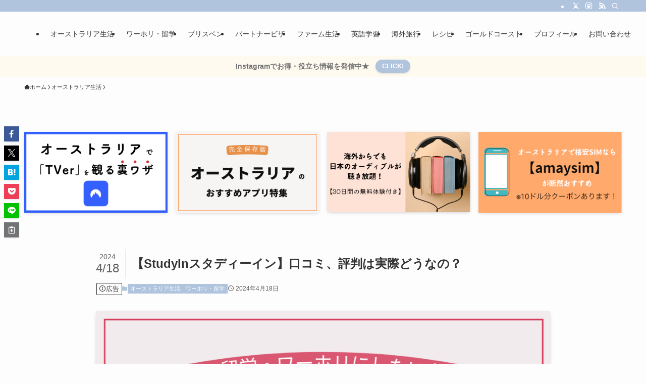

--- FILE ---
content_type: text/html; charset=UTF-8
request_url: https://akanekoblog.com/studyin/
body_size: 23657
content:
<!DOCTYPE html>
<html lang="ja" data-loaded="false" data-scrolled="false" data-spmenu="closed">
<head>
<meta charset="utf-8">
<meta name="format-detection" content="telephone=no">
<meta http-equiv="X-UA-Compatible" content="IE=edge">
<meta name="viewport" content="width=device-width, viewport-fit=cover">
<title>【StudyInスタディーイン】口コミ、評判は実際どうなの？ | akaneinaus</title>
<meta name='robots' content='max-image-preview:large' />
<link rel="alternate" type="application/rss+xml" title="akaneinaus &raquo; フィード" href="https://akanekoblog.com/feed/" />
<link rel="alternate" type="application/rss+xml" title="akaneinaus &raquo; コメントフィード" href="https://akanekoblog.com/comments/feed/" />

<!-- SEO SIMPLE PACK 3.6.2 -->
<meta name="description" content="留学エージェント「StudyIn」を利用しようか悩んでいるけど、ぶっちゃけどうなのかなぁ？ こんな悩みにお答えします！ SNSで大人気の「StudyInスタディーイン」 各SNSの登録者数は合計170万人越え！ 英語学習をされている方なら知">
<link rel="canonical" href="https://akanekoblog.com/studyin/">
<meta property="og:locale" content="ja_JP">
<meta property="og:type" content="article">
<meta property="og:image" content="https://akanekoblog.com/wp-content/uploads/2024/03/StudyIn.png">
<meta property="og:title" content="【StudyInスタディーイン】口コミ、評判は実際どうなの？ | akaneinaus">
<meta property="og:description" content="留学エージェント「StudyIn」を利用しようか悩んでいるけど、ぶっちゃけどうなのかなぁ？ こんな悩みにお答えします！ SNSで大人気の「StudyInスタディーイン」 各SNSの登録者数は合計170万人越え！ 英語学習をされている方なら知">
<meta property="og:url" content="https://akanekoblog.com/studyin/">
<meta property="og:site_name" content="akaneinaus">
<meta name="twitter:card" content="summary">
<!-- / SEO SIMPLE PACK -->

<link rel='stylesheet' id='wp-block-library-css' href='https://akanekoblog.com/wp-includes/css/dist/block-library/style.min.css?ver=6.5.7' type='text/css' media='all' />
<link rel='stylesheet' id='swell-icons-css' href='https://akanekoblog.com/wp-content/themes/swell/build/css/swell-icons.css?ver=2.10.0' type='text/css' media='all' />
<link rel='stylesheet' id='main_style-css' href='https://akanekoblog.com/wp-content/themes/swell/build/css/main.css?ver=2.10.0' type='text/css' media='all' />
<link rel='stylesheet' id='swell_blocks-css' href='https://akanekoblog.com/wp-content/themes/swell/build/css/blocks.css?ver=2.10.0' type='text/css' media='all' />
<style id='swell_custom-inline-css' type='text/css'>
:root{--swl-fz--content:4vw;--swl-font_family:"游ゴシック体", "Yu Gothic", YuGothic, "Hiragino Kaku Gothic ProN", "Hiragino Sans", Meiryo, sans-serif;--swl-font_weight:500;--color_main:#b0c4de;--color_text:#333;--color_link:#1176d4;--color_htag:#b0c4de;--color_bg:#fdfdfd;--color_gradient1:#d8ffff;--color_gradient2:#87e7ff;--color_main_thin:rgba(220, 245, 255, 0.05 );--color_main_dark:rgba(132, 147, 167, 1 );--color_list_check:#b0c4de;--color_list_num:#b0c4de;--color_list_good:#86dd7b;--color_list_triangle:#f4e03a;--color_list_bad:#f36060;--color_faq_q:#d55656;--color_faq_a:#6599b7;--color_icon_good:#3cd250;--color_icon_good_bg:#ecffe9;--color_icon_bad:#4b73eb;--color_icon_bad_bg:#eafaff;--color_icon_info:#f578b4;--color_icon_info_bg:#fff0fa;--color_icon_announce:#ffa537;--color_icon_announce_bg:#fff5f0;--color_icon_pen:#7a7a7a;--color_icon_pen_bg:#f7f7f7;--color_icon_book:#787364;--color_icon_book_bg:#f8f6ef;--color_icon_point:#ffa639;--color_icon_check:#86d67c;--color_icon_batsu:#f36060;--color_icon_hatena:#5295cc;--color_icon_caution:#f7da38;--color_icon_memo:#84878a;--color_deep01:#e44141;--color_deep02:#3d79d5;--color_deep03:#63a84d;--color_deep04:#f09f4d;--color_pale01:#fff2f0;--color_pale02:#f3f8fd;--color_pale03:#f1f9ee;--color_pale04:#fdf9ee;--color_mark_blue:#b7e3ff;--color_mark_green:#bdf9c3;--color_mark_yellow:#fcf69f;--color_mark_orange:#ffddbc;--border01:solid 1px var(--color_main);--border02:double 4px var(--color_main);--border03:dashed 2px var(--color_border);--border04:solid 4px var(--color_gray);--card_posts_thumb_ratio:56.25%;--list_posts_thumb_ratio:61.805%;--big_posts_thumb_ratio:56.25%;--thumb_posts_thumb_ratio:61.805%;--blogcard_thumb_ratio:56.25%;--color_header_bg:#fdfdfd;--color_header_text:#333;--color_footer_bg:#fdfdfd;--color_footer_text:#333;--container_size:1200px;--article_size:900px;--logo_size_sp:70px;--logo_size_pc:55px;--logo_size_pcfix:48px;}.swl-cell-bg[data-icon="doubleCircle"]{--cell-icon-color:#ffc977}.swl-cell-bg[data-icon="circle"]{--cell-icon-color:#94e29c}.swl-cell-bg[data-icon="triangle"]{--cell-icon-color:#eeda2f}.swl-cell-bg[data-icon="close"]{--cell-icon-color:#ec9191}.swl-cell-bg[data-icon="hatena"]{--cell-icon-color:#93c9da}.swl-cell-bg[data-icon="check"]{--cell-icon-color:#94e29c}.swl-cell-bg[data-icon="line"]{--cell-icon-color:#9b9b9b}.cap_box[data-colset="col1"]{--capbox-color:#f59b5f;--capbox-color--bg:#fff8eb}.cap_box[data-colset="col2"]{--capbox-color:#5fb9f5;--capbox-color--bg:#edf5ff}.cap_box[data-colset="col3"]{--capbox-color:#2fcd90;--capbox-color--bg:#eafaf2}.red_{--the-btn-color:#f74a4a;--the-btn-color2:#ffbc49;--the-solid-shadow: rgba(185, 56, 56, 1 )}.blue_{--the-btn-color:#338df4;--the-btn-color2:#35eaff;--the-solid-shadow: rgba(38, 106, 183, 1 )}.green_{--the-btn-color:#62d847;--the-btn-color2:#7bf7bd;--the-solid-shadow: rgba(74, 162, 53, 1 )}.is-style-btn_normal{--the-btn-radius:80px}.is-style-btn_solid{--the-btn-radius:80px}.is-style-btn_shiny{--the-btn-radius:80px}.is-style-btn_line{--the-btn-radius:80px}.post_content blockquote{padding:1.5em 2em 1.5em 3em}.post_content blockquote::before{content:"";display:block;width:5px;height:calc(100% - 3em);top:1.5em;left:1.5em;border-left:solid 1px rgba(180,180,180,.75);border-right:solid 1px rgba(180,180,180,.75);}.mark_blue{background:-webkit-linear-gradient(transparent 64%,var(--color_mark_blue) 0%);background:linear-gradient(transparent 64%,var(--color_mark_blue) 0%)}.mark_green{background:-webkit-linear-gradient(transparent 64%,var(--color_mark_green) 0%);background:linear-gradient(transparent 64%,var(--color_mark_green) 0%)}.mark_yellow{background:-webkit-linear-gradient(transparent 64%,var(--color_mark_yellow) 0%);background:linear-gradient(transparent 64%,var(--color_mark_yellow) 0%)}.mark_orange{background:-webkit-linear-gradient(transparent 64%,var(--color_mark_orange) 0%);background:linear-gradient(transparent 64%,var(--color_mark_orange) 0%)}[class*="is-style-icon_"]{color:#333;border-width:0}[class*="is-style-big_icon_"]{border-width:2px;border-style:solid}[data-col="gray"] .c-balloon__text{background:#f7f7f7;border-color:#ccc}[data-col="gray"] .c-balloon__before{border-right-color:#f7f7f7}[data-col="green"] .c-balloon__text{background:#d1f8c2;border-color:#9ddd93}[data-col="green"] .c-balloon__before{border-right-color:#d1f8c2}[data-col="blue"] .c-balloon__text{background:#e2f6ff;border-color:#93d2f0}[data-col="blue"] .c-balloon__before{border-right-color:#e2f6ff}[data-col="red"] .c-balloon__text{background:#ffebeb;border-color:#f48789}[data-col="red"] .c-balloon__before{border-right-color:#ffebeb}[data-col="yellow"] .c-balloon__text{background:#f9f7d2;border-color:#fbe593}[data-col="yellow"] .c-balloon__before{border-right-color:#f9f7d2}.-type-list2 .p-postList__body::after,.-type-big .p-postList__body::after{content: "READ MORE »";}.c-postThumb__cat{background-color:#b0c4de;color:#fff;background-image: repeating-linear-gradient(-45deg,rgba(255,255,255,.1),rgba(255,255,255,.1) 6px,transparent 6px,transparent 12px)}.post_content h2:where(:not([class^="swell-block-"]):not(.faq_q):not(.p-postList__title)){background:var(--color_htag);padding:.75em 1em;color:#fff}.post_content h2:where(:not([class^="swell-block-"]):not(.faq_q):not(.p-postList__title))::before{position:absolute;display:block;pointer-events:none;content:"";top:-4px;left:0;width:100%;height:calc(100% + 4px);box-sizing:content-box;border-top:solid 2px var(--color_htag);border-bottom:solid 2px var(--color_htag)}.post_content h3:where(:not([class^="swell-block-"]):not(.faq_q):not(.p-postList__title)){padding:0 .5em .5em}.post_content h3:where(:not([class^="swell-block-"]):not(.faq_q):not(.p-postList__title))::before{content:"";width:100%;height:2px;background-color:var(--color_htag)}.post_content h4:where(:not([class^="swell-block-"]):not(.faq_q):not(.p-postList__title)){padding:0 0 0 16px;border-left:solid 2px var(--color_htag)}.l-header__bar{color:#fff;background:var(--color_main)}.l-header__menuBtn{order:1}.l-header__customBtn{order:3}.c-gnav a::after{background:var(--color_main);width:100%;height:2px;transform:scaleX(0)}.p-spHeadMenu .menu-item.-current{border-bottom-color:var(--color_main)}.c-gnav > li:hover > a::after,.c-gnav > .-current > a::after{transform: scaleX(1)}.c-gnav .sub-menu{color:#333;background:#fff}.l-fixHeader::before{opacity:1}.c-infoBar{color:#727272;background-color:#fffaf0}.c-infoBar__text{font-size:3.4vw}.c-infoBar__btn{background-color:var(--color_main) !important}#pagetop{border-radius:50%}.c-widget__title.-spmenu{text-align:center;padding:.25em 3.5em;}.c-widget__title.-spmenu::before{content:"";top:50%;width:2em;background:currentColor;left:1em}.c-widget__title.-spmenu::after{content:"";top:50%;width:2em;background:currentColor;right:1em}.c-widget__title.-footer{padding:.5em}.c-widget__title.-footer::before{content:"";bottom:0;left:0;width:40%;z-index:1;background:var(--color_main)}.c-widget__title.-footer::after{content:"";bottom:0;left:0;width:100%;background:var(--color_border)}.c-secTitle{border-left:solid 2px var(--color_main);padding:0em .75em}.p-spMenu{color:#333}.p-spMenu__inner::before{background:#fdfdfd;opacity:1}.p-spMenu__overlay{background:#000;opacity:0.6}[class*="page-numbers"]{color:#fff;background-color:#dedede}.l-topTitleArea.c-filterLayer::before{background-color:#000;opacity:0.2;content:""}@media screen and (min-width: 960px){:root{}}@media screen and (max-width: 959px){:root{}.l-header__logo{order:2;text-align:center}}@media screen and (min-width: 600px){:root{--swl-fz--content:16px;}.c-infoBar__text{font-size:14px}}@media screen and (max-width: 599px){:root{}}@media (min-width: 1108px) {.alignwide{left:-100px;width:calc(100% + 200px);}}@media (max-width: 1108px) {.-sidebar-off .swell-block-fullWide__inner.l-container .alignwide{left:0px;width:100%;}}.l-fixHeader .l-fixHeader__gnav{order:0}[data-scrolled=true] .l-fixHeader[data-ready]{opacity:1;-webkit-transform:translateY(0)!important;transform:translateY(0)!important;visibility:visible}.-body-solid .l-fixHeader{box-shadow:0 2px 4px var(--swl-color_shadow)}.l-fixHeader__inner{align-items:stretch;color:var(--color_header_text);display:flex;padding-bottom:0;padding-top:0;position:relative;z-index:1}.l-fixHeader__logo{align-items:center;display:flex;line-height:1;margin-right:24px;order:0;padding:16px 0}.c-infoBar{overflow:hidden;position:relative;width:100%}.c-infoBar.-bg-stripe:before{background-image:repeating-linear-gradient(-45deg,#fff 0 6px,transparent 6px 12px);content:"";display:block;opacity:.1}.c-infoBar__link{text-decoration:none;z-index:0}.c-infoBar__link,.c-infoBar__text{color:inherit;display:block;position:relative}.c-infoBar__text{font-weight:700;padding:8px 0;z-index:1}.c-infoBar__text.-flow-on{-webkit-animation:flowing_text 12s linear infinite;animation:flowing_text 12s linear infinite;-webkit-animation-duration:12s;animation-duration:12s;text-align:left;-webkit-transform:translateX(100%);transform:translateX(100%);white-space:nowrap}.c-infoBar__text.-flow-off{align-items:center;display:flex;flex-wrap:wrap;justify-content:center;text-align:center}.c-infoBar__btn{border-radius:40px;box-shadow:0 2px 4px var(--swl-color_shadow);color:#fff;display:block;font-size:.95em;line-height:2;margin-left:1em;min-width:1em;padding:0 1em;text-decoration:none;width:auto}@media (min-width:960px){.c-infoBar__text.-flow-on{-webkit-animation-duration:20s;animation-duration:20s}}@media (min-width:1200px){.c-infoBar__text.-flow-on{-webkit-animation-duration:24s;animation-duration:24s}}@media (min-width:1600px){.c-infoBar__text.-flow-on{-webkit-animation-duration:30s;animation-duration:30s}}.is-style-btn_normal a,.is-style-btn_shiny a{box-shadow:var(--swl-btn_shadow)}.c-shareBtns__btn,.is-style-balloon>.c-tabList .c-tabList__button,.p-snsCta,[class*=page-numbers]{box-shadow:var(--swl-box_shadow)}.p-articleThumb__img,.p-articleThumb__youtube{box-shadow:var(--swl-img_shadow)}.p-pickupBanners__item .c-bannerLink,.p-postList__thumb{box-shadow:0 2px 8px rgba(0,0,0,.1),0 4px 4px -4px rgba(0,0,0,.1)}.p-postList.-w-ranking li:before{background-image:repeating-linear-gradient(-45deg,hsla(0,0%,100%,.1),hsla(0,0%,100%,.1) 6px,transparent 0,transparent 12px);box-shadow:1px 1px 4px rgba(0,0,0,.2)}.l-header__bar{position:relative;width:100%}.l-header__bar .c-catchphrase{color:inherit;font-size:12px;letter-spacing:var(--swl-letter_spacing,.2px);line-height:14px;margin-right:auto;overflow:hidden;padding:4px 0;white-space:nowrap;width:50%}.l-header__bar .c-iconList .c-iconList__link{margin:0;padding:4px 6px}.l-header__barInner{align-items:center;display:flex;justify-content:flex-end}@media (min-width:960px){.-series .l-header__inner{align-items:stretch;display:flex}.-series .l-header__logo{align-items:center;display:flex;flex-wrap:wrap;margin-right:24px;padding:16px 0}.-series .l-header__logo .c-catchphrase{font-size:13px;padding:4px 0}.-series .c-headLogo{margin-right:16px}.-series-right .l-header__inner{justify-content:space-between}.-series-right .c-gnavWrap{margin-left:auto}.-series-right .w-header{margin-left:12px}.-series-left .w-header{margin-left:auto}}@media (min-width:960px) and (min-width:600px){.-series .c-headLogo{max-width:400px}}.c-gnav .sub-menu a:before,.c-listMenu a:before{-webkit-font-smoothing:antialiased;-moz-osx-font-smoothing:grayscale;font-family:icomoon!important;font-style:normal;font-variant:normal;font-weight:400;line-height:1;text-transform:none}.c-submenuToggleBtn{display:none}.c-listMenu a{padding:.75em 1em .75em 1.5em;transition:padding .25s}.c-listMenu a:hover{padding-left:1.75em;padding-right:.75em}.c-gnav .sub-menu a:before,.c-listMenu a:before{color:inherit;content:"\e921";display:inline-block;left:2px;position:absolute;top:50%;-webkit-transform:translateY(-50%);transform:translateY(-50%);vertical-align:middle}.widget_categories>ul>.cat-item>a,.wp-block-categories-list>li>a{padding-left:1.75em}.c-listMenu .children,.c-listMenu .sub-menu{margin:0}.c-listMenu .children a,.c-listMenu .sub-menu a{font-size:.9em;padding-left:2.5em}.c-listMenu .children a:before,.c-listMenu .sub-menu a:before{left:1em}.c-listMenu .children a:hover,.c-listMenu .sub-menu a:hover{padding-left:2.75em}.c-listMenu .children ul a,.c-listMenu .sub-menu ul a{padding-left:3.25em}.c-listMenu .children ul a:before,.c-listMenu .sub-menu ul a:before{left:1.75em}.c-listMenu .children ul a:hover,.c-listMenu .sub-menu ul a:hover{padding-left:3.5em}.c-gnav li:hover>.sub-menu{opacity:1;visibility:visible}.c-gnav .sub-menu:before{background:inherit;content:"";height:100%;left:0;position:absolute;top:0;width:100%;z-index:0}.c-gnav .sub-menu .sub-menu{left:100%;top:0;z-index:-1}.c-gnav .sub-menu a{padding-left:2em}.c-gnav .sub-menu a:before{left:.5em}.c-gnav .sub-menu a:hover .ttl{left:4px}:root{--color_content_bg:var(--color_bg);}.c-shareBtns__item:not(:last-child){margin-right:4px}.c-shareBtns__btn{padding:8px 0}@media screen and (min-width: 960px){:root{}.c-widget__title.-side{border-left:solid 2px var(--color_main);padding:0em .75em}}@media screen and (max-width: 959px){:root{}.c-widget__title.-side{padding:.5em}.c-widget__title.-side::before{content:"";bottom:0;left:0;width:40%;z-index:1;background:var(--color_main)}.c-widget__title.-side::after{content:"";bottom:0;left:0;width:100%;background:var(--color_border)}}@media screen and (min-width: 600px){:root{}}@media screen and (max-width: 599px){:root{}}.swell-block-fullWide__inner.l-container{--swl-fw_inner_pad:var(--swl-pad_container,0px)}@media (min-width:960px){.-sidebar-on .l-content .alignfull,.-sidebar-on .l-content .alignwide{left:-16px;width:calc(100% + 32px)}.swell-block-fullWide__inner.l-article{--swl-fw_inner_pad:var(--swl-pad_post_content,0px)}.-sidebar-on .swell-block-fullWide__inner .alignwide{left:0;width:100%}.-sidebar-on .swell-block-fullWide__inner .alignfull{left:calc(0px - var(--swl-fw_inner_pad, 0))!important;margin-left:0!important;margin-right:0!important;width:calc(100% + var(--swl-fw_inner_pad, 0)*2)!important}}.p-relatedPosts .p-postList__item{margin-bottom:1.5em}.p-relatedPosts .p-postList__times,.p-relatedPosts .p-postList__times>:last-child{margin-right:0}@media (min-width:600px){.p-relatedPosts .p-postList__item{width:33.33333%}}@media screen and (min-width:600px) and (max-width:1239px){.p-relatedPosts .p-postList__item:nth-child(7),.p-relatedPosts .p-postList__item:nth-child(8){display:none}}@media screen and (min-width:1240px){.p-relatedPosts .p-postList__item{width:25%}}.p-pickupBanners{margin-bottom:4em;position:relative;width:100%}.p-pickupBanners .sub-menu{display:none}.p-pickupBanners__list{display:flex;flex-wrap:wrap;justify-content:center;margin:0 -4px}.p-pickupBanners__item{padding:4px;width:50%}@media (min-width:600px){.p-pickupBanners__list{margin:0 -8px}.p-pickupBanners__item{padding:8px}}@media (min-width:960px){.-pc-fix_col4 .p-pickupBanners__item{width:25%}.-pc-fix_col3 .p-pickupBanners__item{width:33.33333%}.-pc-flex .p-pickupBanners__item{flex:1}}@media not all and (min-width:960px){.-sp-fix_col1 .p-pickupBanners__item{width:100%}}.-index-off .p-toc,.swell-toc-placeholder:empty{display:none}.p-toc.-modal{height:100%;margin:0;overflow-y:auto;padding:0}#main_content .p-toc{border-radius:var(--swl-radius--2,0);margin:4em auto;max-width:800px}#sidebar .p-toc{margin-top:-.5em}.p-toc .__pn:before{content:none!important;counter-increment:none}.p-toc .__prev{margin:0 0 1em}.p-toc .__next{margin:1em 0 0}.p-toc.is-omitted:not([data-omit=ct]) [data-level="2"] .p-toc__childList{height:0;margin-bottom:-.5em;visibility:hidden}.p-toc.is-omitted:not([data-omit=nest]){position:relative}.p-toc.is-omitted:not([data-omit=nest]):before{background:linear-gradient(hsla(0,0%,100%,0),var(--color_bg));bottom:5em;content:"";height:4em;left:0;opacity:.75;pointer-events:none;position:absolute;width:100%;z-index:1}.p-toc.is-omitted:not([data-omit=nest]):after{background:var(--color_bg);bottom:0;content:"";height:5em;left:0;opacity:.75;position:absolute;width:100%;z-index:1}.p-toc.is-omitted:not([data-omit=nest]) .__next,.p-toc.is-omitted:not([data-omit=nest]) [data-omit="1"]{display:none}.p-toc .p-toc__expandBtn{background-color:#f7f7f7;border:rgba(0,0,0,.2);border-radius:5em;box-shadow:0 0 0 1px #bbb;color:#333;display:block;font-size:14px;line-height:1.5;margin:.75em auto 0;min-width:6em;padding:.5em 1em;position:relative;transition:box-shadow .25s;z-index:2}.p-toc[data-omit=nest] .p-toc__expandBtn{display:inline-block;font-size:13px;margin:0 0 0 1.25em;padding:.5em .75em}.p-toc:not([data-omit=nest]) .p-toc__expandBtn:after,.p-toc:not([data-omit=nest]) .p-toc__expandBtn:before{border-top-color:inherit;border-top-style:dotted;border-top-width:3px;content:"";display:block;height:1px;position:absolute;top:calc(50% - 1px);transition:border-color .25s;width:100%;width:22px}.p-toc:not([data-omit=nest]) .p-toc__expandBtn:before{right:calc(100% + 1em)}.p-toc:not([data-omit=nest]) .p-toc__expandBtn:after{left:calc(100% + 1em)}.p-toc.is-expanded .p-toc__expandBtn{border-color:transparent}.p-toc__ttl{display:block;font-size:1.2em;line-height:1;position:relative;text-align:center}.p-toc__ttl:before{content:"\e918";display:inline-block;font-family:icomoon;margin-right:.5em;padding-bottom:2px;vertical-align:middle}#index_modal .p-toc__ttl{margin-bottom:.5em}.p-toc__list li{line-height:1.6}.p-toc__list>li+li{margin-top:.5em}.p-toc__list .p-toc__childList{padding-left:.5em}.p-toc__list [data-level="3"]{font-size:.9em}.p-toc__list .mininote{display:none}.post_content .p-toc__list{padding-left:0}#sidebar .p-toc__list{margin-bottom:0}#sidebar .p-toc__list .p-toc__childList{padding-left:0}.p-toc__link{color:inherit;font-size:inherit;text-decoration:none}.p-toc__link:hover{opacity:.8}.p-toc.-double{background:var(--color_gray);background:linear-gradient(-45deg,transparent 25%,var(--color_gray) 25%,var(--color_gray) 50%,transparent 50%,transparent 75%,var(--color_gray) 75%,var(--color_gray));background-clip:padding-box;background-size:4px 4px;border-bottom:4px double var(--color_border);border-top:4px double var(--color_border);padding:1.5em 1em 1em}.p-toc.-double .p-toc__ttl{margin-bottom:.75em}@media (min-width:960px){#main_content .p-toc{width:92%}}@media (hover:hover){.p-toc .p-toc__expandBtn:hover{border-color:transparent;box-shadow:0 0 0 2px currentcolor}}@media (min-width:600px){.p-toc.-double{padding:2em}}.p-pnLinks{align-items:stretch;display:flex;justify-content:space-between;margin:2em 0}.p-pnLinks__item{font-size:3vw;position:relative;width:49%}.p-pnLinks__item:before{content:"";display:block;height:.5em;pointer-events:none;position:absolute;top:50%;width:.5em;z-index:1}.p-pnLinks__item.-prev:before{border-bottom:1px solid;border-left:1px solid;left:.35em;-webkit-transform:rotate(45deg) translateY(-50%);transform:rotate(45deg) translateY(-50%)}.p-pnLinks__item.-prev .p-pnLinks__thumb{margin-right:8px}.p-pnLinks__item.-next .p-pnLinks__link{justify-content:flex-end}.p-pnLinks__item.-next:before{border-bottom:1px solid;border-right:1px solid;right:.35em;-webkit-transform:rotate(-45deg) translateY(-50%);transform:rotate(-45deg) translateY(-50%)}.p-pnLinks__item.-next .p-pnLinks__thumb{margin-left:8px;order:2}.p-pnLinks__item.-next:first-child{margin-left:auto}.p-pnLinks__link{align-items:center;border-radius:var(--swl-radius--2,0);color:inherit;display:flex;height:100%;line-height:1.4;min-height:4em;padding:.6em 1em .5em;position:relative;text-decoration:none;transition:box-shadow .25s;width:100%}.p-pnLinks__thumb{border-radius:var(--swl-radius--4,0);height:32px;-o-object-fit:cover;object-fit:cover;width:48px}.p-pnLinks .-prev .p-pnLinks__link{border-left:1.25em solid var(--color_main)}.p-pnLinks .-prev:before{color:#fff}.p-pnLinks .-next .p-pnLinks__link{border-right:1.25em solid var(--color_main)}.p-pnLinks .-next:before{color:#fff}@media not all and (min-width:960px){.p-pnLinks.-thumb-on{display:block}.p-pnLinks.-thumb-on .p-pnLinks__item{width:100%}}@media (min-width:600px){.p-pnLinks__item{font-size:13px}.p-pnLinks__thumb{height:48px;width:72px}.p-pnLinks__title{transition:-webkit-transform .25s;transition:transform .25s;transition:transform .25s,-webkit-transform .25s}.-prev>.p-pnLinks__link:hover .p-pnLinks__title{-webkit-transform:translateX(4px);transform:translateX(4px)}.-next>.p-pnLinks__link:hover .p-pnLinks__title{-webkit-transform:translateX(-4px);transform:translateX(-4px)}.p-pnLinks .-prev .p-pnLinks__link:hover{box-shadow:1px 1px 2px var(--swl-color_shadow)}.p-pnLinks .-next .p-pnLinks__link:hover{box-shadow:-1px 1px 2px var(--swl-color_shadow)}}.p-snsCta{background:#1d1d1d;border-radius:var(--swl-radius--8,0);color:#fff;margin:2em auto;overflow:hidden;position:relative;text-align:center;width:100%}.p-snsCta .fb-like{margin:2px 4px}.p-snsCta .c-instaFollowLink,.p-snsCta .twitter-follow-button{margin:2px 8px}.p-snsCta .c-instaFollowLink:hover,.p-snsCta .fb-like:hover{opacity:.8}.p-snsCta .fb-like>span{display:block}.p-snsCta__body{background:rgba(0,0,0,.7);display:flex;flex-direction:column;justify-content:center;min-height:40vw;padding:1em;position:relative;z-index:1}.p-snsCta__figure{height:100%;margin:0;padding:0;position:absolute;width:100%;z-index:0}.p-snsCta__message{font-size:3.2vw;margin-bottom:1em}.p-snsCta__btns{display:flex;flex-wrap:wrap;justify-content:center}.c-instaFollowLink{align-items:center;background:linear-gradient(135deg,#427eff,#f13f79 70%) no-repeat;border-radius:3px;color:#fff;display:inline-flex;font-size:11px;height:20px;line-height:1;overflow:hidden;padding:0 6px;position:relative;text-decoration:none}.c-instaFollowLink:before{background:linear-gradient(15deg,#ffdb2c,#f9764c 25%,rgba(255,77,64,0) 50%) no-repeat;content:"";height:100%;left:0;position:absolute;top:0;width:100%}.c-instaFollowLink i{font-size:12px;margin-right:4px}.c-instaFollowLink i,.c-instaFollowLink span{position:relative;white-space:nowrap;z-index:1}@media (min-width:600px){.p-snsCta__body{min-height:200px}.p-snsCta__message{font-size:16px}}
</style>
<link rel='stylesheet' id='swell-loaded-animation-css' href='https://akanekoblog.com/wp-content/themes/swell/build/css/modules/loaded-animation.css?ver=2.10.0' type='text/css' media='all' />
<link rel='stylesheet' id='swell-parts/footer-css' href='https://akanekoblog.com/wp-content/themes/swell/build/css/modules/parts/footer.css?ver=2.10.0' type='text/css' media='all' />
<link rel='stylesheet' id='swell-page/single-css' href='https://akanekoblog.com/wp-content/themes/swell/build/css/modules/page/single.css?ver=2.10.0' type='text/css' media='all' />
<style id='classic-theme-styles-inline-css' type='text/css'>
/*! This file is auto-generated */
.wp-block-button__link{color:#fff;background-color:#32373c;border-radius:9999px;box-shadow:none;text-decoration:none;padding:calc(.667em + 2px) calc(1.333em + 2px);font-size:1.125em}.wp-block-file__button{background:#32373c;color:#fff;text-decoration:none}
</style>
<style id='global-styles-inline-css' type='text/css'>
body{--wp--preset--color--black: #000;--wp--preset--color--cyan-bluish-gray: #abb8c3;--wp--preset--color--white: #fff;--wp--preset--color--pale-pink: #f78da7;--wp--preset--color--vivid-red: #cf2e2e;--wp--preset--color--luminous-vivid-orange: #ff6900;--wp--preset--color--luminous-vivid-amber: #fcb900;--wp--preset--color--light-green-cyan: #7bdcb5;--wp--preset--color--vivid-green-cyan: #00d084;--wp--preset--color--pale-cyan-blue: #8ed1fc;--wp--preset--color--vivid-cyan-blue: #0693e3;--wp--preset--color--vivid-purple: #9b51e0;--wp--preset--color--swl-main: var(--color_main);--wp--preset--color--swl-main-thin: var(--color_main_thin);--wp--preset--color--swl-gray: var(--color_gray);--wp--preset--color--swl-deep-01: var(--color_deep01);--wp--preset--color--swl-deep-02: var(--color_deep02);--wp--preset--color--swl-deep-03: var(--color_deep03);--wp--preset--color--swl-deep-04: var(--color_deep04);--wp--preset--color--swl-pale-01: var(--color_pale01);--wp--preset--color--swl-pale-02: var(--color_pale02);--wp--preset--color--swl-pale-03: var(--color_pale03);--wp--preset--color--swl-pale-04: var(--color_pale04);--wp--preset--gradient--vivid-cyan-blue-to-vivid-purple: linear-gradient(135deg,rgba(6,147,227,1) 0%,rgb(155,81,224) 100%);--wp--preset--gradient--light-green-cyan-to-vivid-green-cyan: linear-gradient(135deg,rgb(122,220,180) 0%,rgb(0,208,130) 100%);--wp--preset--gradient--luminous-vivid-amber-to-luminous-vivid-orange: linear-gradient(135deg,rgba(252,185,0,1) 0%,rgba(255,105,0,1) 100%);--wp--preset--gradient--luminous-vivid-orange-to-vivid-red: linear-gradient(135deg,rgba(255,105,0,1) 0%,rgb(207,46,46) 100%);--wp--preset--gradient--very-light-gray-to-cyan-bluish-gray: linear-gradient(135deg,rgb(238,238,238) 0%,rgb(169,184,195) 100%);--wp--preset--gradient--cool-to-warm-spectrum: linear-gradient(135deg,rgb(74,234,220) 0%,rgb(151,120,209) 20%,rgb(207,42,186) 40%,rgb(238,44,130) 60%,rgb(251,105,98) 80%,rgb(254,248,76) 100%);--wp--preset--gradient--blush-light-purple: linear-gradient(135deg,rgb(255,206,236) 0%,rgb(152,150,240) 100%);--wp--preset--gradient--blush-bordeaux: linear-gradient(135deg,rgb(254,205,165) 0%,rgb(254,45,45) 50%,rgb(107,0,62) 100%);--wp--preset--gradient--luminous-dusk: linear-gradient(135deg,rgb(255,203,112) 0%,rgb(199,81,192) 50%,rgb(65,88,208) 100%);--wp--preset--gradient--pale-ocean: linear-gradient(135deg,rgb(255,245,203) 0%,rgb(182,227,212) 50%,rgb(51,167,181) 100%);--wp--preset--gradient--electric-grass: linear-gradient(135deg,rgb(202,248,128) 0%,rgb(113,206,126) 100%);--wp--preset--gradient--midnight: linear-gradient(135deg,rgb(2,3,129) 0%,rgb(40,116,252) 100%);--wp--preset--font-size--small: 0.9em;--wp--preset--font-size--medium: 1.1em;--wp--preset--font-size--large: 1.25em;--wp--preset--font-size--x-large: 42px;--wp--preset--font-size--xs: 0.75em;--wp--preset--font-size--huge: 1.6em;--wp--preset--spacing--20: 0.44rem;--wp--preset--spacing--30: 0.67rem;--wp--preset--spacing--40: 1rem;--wp--preset--spacing--50: 1.5rem;--wp--preset--spacing--60: 2.25rem;--wp--preset--spacing--70: 3.38rem;--wp--preset--spacing--80: 5.06rem;--wp--preset--shadow--natural: 6px 6px 9px rgba(0, 0, 0, 0.2);--wp--preset--shadow--deep: 12px 12px 50px rgba(0, 0, 0, 0.4);--wp--preset--shadow--sharp: 6px 6px 0px rgba(0, 0, 0, 0.2);--wp--preset--shadow--outlined: 6px 6px 0px -3px rgba(255, 255, 255, 1), 6px 6px rgba(0, 0, 0, 1);--wp--preset--shadow--crisp: 6px 6px 0px rgba(0, 0, 0, 1);}:where(.is-layout-flex){gap: 0.5em;}:where(.is-layout-grid){gap: 0.5em;}body .is-layout-flex{display: flex;}body .is-layout-flex{flex-wrap: wrap;align-items: center;}body .is-layout-flex > *{margin: 0;}body .is-layout-grid{display: grid;}body .is-layout-grid > *{margin: 0;}:where(.wp-block-columns.is-layout-flex){gap: 2em;}:where(.wp-block-columns.is-layout-grid){gap: 2em;}:where(.wp-block-post-template.is-layout-flex){gap: 1.25em;}:where(.wp-block-post-template.is-layout-grid){gap: 1.25em;}.has-black-color{color: var(--wp--preset--color--black) !important;}.has-cyan-bluish-gray-color{color: var(--wp--preset--color--cyan-bluish-gray) !important;}.has-white-color{color: var(--wp--preset--color--white) !important;}.has-pale-pink-color{color: var(--wp--preset--color--pale-pink) !important;}.has-vivid-red-color{color: var(--wp--preset--color--vivid-red) !important;}.has-luminous-vivid-orange-color{color: var(--wp--preset--color--luminous-vivid-orange) !important;}.has-luminous-vivid-amber-color{color: var(--wp--preset--color--luminous-vivid-amber) !important;}.has-light-green-cyan-color{color: var(--wp--preset--color--light-green-cyan) !important;}.has-vivid-green-cyan-color{color: var(--wp--preset--color--vivid-green-cyan) !important;}.has-pale-cyan-blue-color{color: var(--wp--preset--color--pale-cyan-blue) !important;}.has-vivid-cyan-blue-color{color: var(--wp--preset--color--vivid-cyan-blue) !important;}.has-vivid-purple-color{color: var(--wp--preset--color--vivid-purple) !important;}.has-black-background-color{background-color: var(--wp--preset--color--black) !important;}.has-cyan-bluish-gray-background-color{background-color: var(--wp--preset--color--cyan-bluish-gray) !important;}.has-white-background-color{background-color: var(--wp--preset--color--white) !important;}.has-pale-pink-background-color{background-color: var(--wp--preset--color--pale-pink) !important;}.has-vivid-red-background-color{background-color: var(--wp--preset--color--vivid-red) !important;}.has-luminous-vivid-orange-background-color{background-color: var(--wp--preset--color--luminous-vivid-orange) !important;}.has-luminous-vivid-amber-background-color{background-color: var(--wp--preset--color--luminous-vivid-amber) !important;}.has-light-green-cyan-background-color{background-color: var(--wp--preset--color--light-green-cyan) !important;}.has-vivid-green-cyan-background-color{background-color: var(--wp--preset--color--vivid-green-cyan) !important;}.has-pale-cyan-blue-background-color{background-color: var(--wp--preset--color--pale-cyan-blue) !important;}.has-vivid-cyan-blue-background-color{background-color: var(--wp--preset--color--vivid-cyan-blue) !important;}.has-vivid-purple-background-color{background-color: var(--wp--preset--color--vivid-purple) !important;}.has-black-border-color{border-color: var(--wp--preset--color--black) !important;}.has-cyan-bluish-gray-border-color{border-color: var(--wp--preset--color--cyan-bluish-gray) !important;}.has-white-border-color{border-color: var(--wp--preset--color--white) !important;}.has-pale-pink-border-color{border-color: var(--wp--preset--color--pale-pink) !important;}.has-vivid-red-border-color{border-color: var(--wp--preset--color--vivid-red) !important;}.has-luminous-vivid-orange-border-color{border-color: var(--wp--preset--color--luminous-vivid-orange) !important;}.has-luminous-vivid-amber-border-color{border-color: var(--wp--preset--color--luminous-vivid-amber) !important;}.has-light-green-cyan-border-color{border-color: var(--wp--preset--color--light-green-cyan) !important;}.has-vivid-green-cyan-border-color{border-color: var(--wp--preset--color--vivid-green-cyan) !important;}.has-pale-cyan-blue-border-color{border-color: var(--wp--preset--color--pale-cyan-blue) !important;}.has-vivid-cyan-blue-border-color{border-color: var(--wp--preset--color--vivid-cyan-blue) !important;}.has-vivid-purple-border-color{border-color: var(--wp--preset--color--vivid-purple) !important;}.has-vivid-cyan-blue-to-vivid-purple-gradient-background{background: var(--wp--preset--gradient--vivid-cyan-blue-to-vivid-purple) !important;}.has-light-green-cyan-to-vivid-green-cyan-gradient-background{background: var(--wp--preset--gradient--light-green-cyan-to-vivid-green-cyan) !important;}.has-luminous-vivid-amber-to-luminous-vivid-orange-gradient-background{background: var(--wp--preset--gradient--luminous-vivid-amber-to-luminous-vivid-orange) !important;}.has-luminous-vivid-orange-to-vivid-red-gradient-background{background: var(--wp--preset--gradient--luminous-vivid-orange-to-vivid-red) !important;}.has-very-light-gray-to-cyan-bluish-gray-gradient-background{background: var(--wp--preset--gradient--very-light-gray-to-cyan-bluish-gray) !important;}.has-cool-to-warm-spectrum-gradient-background{background: var(--wp--preset--gradient--cool-to-warm-spectrum) !important;}.has-blush-light-purple-gradient-background{background: var(--wp--preset--gradient--blush-light-purple) !important;}.has-blush-bordeaux-gradient-background{background: var(--wp--preset--gradient--blush-bordeaux) !important;}.has-luminous-dusk-gradient-background{background: var(--wp--preset--gradient--luminous-dusk) !important;}.has-pale-ocean-gradient-background{background: var(--wp--preset--gradient--pale-ocean) !important;}.has-electric-grass-gradient-background{background: var(--wp--preset--gradient--electric-grass) !important;}.has-midnight-gradient-background{background: var(--wp--preset--gradient--midnight) !important;}.has-small-font-size{font-size: var(--wp--preset--font-size--small) !important;}.has-medium-font-size{font-size: var(--wp--preset--font-size--medium) !important;}.has-large-font-size{font-size: var(--wp--preset--font-size--large) !important;}.has-x-large-font-size{font-size: var(--wp--preset--font-size--x-large) !important;}
.wp-block-navigation a:where(:not(.wp-element-button)){color: inherit;}
:where(.wp-block-post-template.is-layout-flex){gap: 1.25em;}:where(.wp-block-post-template.is-layout-grid){gap: 1.25em;}
:where(.wp-block-columns.is-layout-flex){gap: 2em;}:where(.wp-block-columns.is-layout-grid){gap: 2em;}
.wp-block-pullquote{font-size: 1.5em;line-height: 1.6;}
</style>
<link rel='stylesheet' id='contact-form-7-css' href='https://akanekoblog.com/wp-content/plugins/contact-form-7/includes/css/styles.css?ver=5.9.8' type='text/css' media='all' />
<link rel='stylesheet' id='stripe-handler-ng-style-css' href='https://akanekoblog.com/wp-content/plugins/stripe-payments/public/assets/css/public.css?ver=2.0.96' type='text/css' media='all' />
<link rel='stylesheet' id='child_style-css' href='https://akanekoblog.com/wp-content/themes/swell_child/style.css?ver=2026012043020' type='text/css' media='all' />
<link rel='stylesheet' id='ponhiro-blocks-front-css' href='https://akanekoblog.com/wp-content/plugins/useful-blocks/dist/css/front.css?ver=1.7.4' type='text/css' media='all' />
<style id='ponhiro-blocks-front-inline-css' type='text/css'>
:root{--pb_colset_yellow:#fdc44f;--pb_colset_yellow_thin:#fef9ed;--pb_colset_yellow_dark:#b4923a;--pb_colset_pink:#fd9392;--pb_colset_pink_thin:#ffefef;--pb_colset_pink_dark:#d07373;--pb_colset_green:#91c13e;--pb_colset_green_thin:#f2f8e8;--pb_colset_green_dark:#61841f;--pb_colset_blue:#6fc7e1;--pb_colset_blue_thin:#f0f9fc;--pb_colset_blue_dark:#419eb9;--pb_colset_cvbox_01_bg:#f5f5f5;--pb_colset_cvbox_01_list:#3190b7;--pb_colset_cvbox_01_btn:#91c13e;--pb_colset_cvbox_01_shadow:#628328;--pb_colset_cvbox_01_note:#fdc44f;--pb_colset_compare_01_l:#6fc7e1;--pb_colset_compare_01_l_bg:#f0f9fc;--pb_colset_compare_01_r:#ffa883;--pb_colset_compare_01_r_bg:#fff6f2;--pb_colset_iconbox_01:#6e828a;--pb_colset_iconbox_01_bg:#fff;--pb_colset_iconbox_01_icon:#ee8f81;--pb_colset_bargraph_01:#9dd9dd;--pb_colset_bargraph_01_bg:#fafafa;--pb_colset_bar_01:#f8db92;--pb_colset_bar_02:#fda9a8;--pb_colset_bar_03:#bdda8b;--pb_colset_bar_04:#a1c6f1;--pb_colset_rating_01_bg:#fafafa;--pb_colset_rating_01_text:#71828a;--pb_colset_rating_01_label:#71828a;--pb_colset_rating_01_point:#ee8f81;}.pb-iconbox__figure[data-iconset="01"]{background-image: url(https://akanekoblog.com/wp-content/plugins/useful-blocks/assets/img/a_person.png)}.pb-iconbox__figure[data-iconset="02"]{background-image: url(https://akanekoblog.com/wp-content/plugins/useful-blocks/assets/img/a_person.png)}.pb-iconbox__figure[data-iconset="03"]{background-image: url(https://akanekoblog.com/wp-content/plugins/useful-blocks/assets/img/a_person.png)}.pb-iconbox__figure[data-iconset="04"]{background-image: url(https://akanekoblog.com/wp-content/plugins/useful-blocks/assets/img/a_person.png)}
</style>
<link rel='stylesheet' id='pochipp-front-css' href='https://akanekoblog.com/wp-content/plugins/pochipp/dist/css/style.css?ver=1.18.3' type='text/css' media='all' />
<link rel='stylesheet' id='cocoon_icon-css' href='https://akanekoblog.com/wp-content/plugins/cocoon-to-swell/assets/css/fontawesome.min.css?ver=1.1.2' type='text/css' media='all' />
<link rel='stylesheet' id='cocoon-to-swell-style-css' href='https://akanekoblog.com/wp-content/plugins/cocoon-to-swell/assets/css/cocoon.css?ver=1.1.2' type='text/css' media='all' />
<link rel='stylesheet' id='hcb-style-css' href='https://akanekoblog.com/wp-content/plugins/highlighting-code-block/build/css/hcb--light.css?ver=2.0.1' type='text/css' media='all' />
<style id='hcb-style-inline-css' type='text/css'>
:root{--hcb--fz--base: 14px}:root{--hcb--fz--mobile: 13px}:root{--hcb--ff:Menlo, Consolas, "Hiragino Kaku Gothic ProN", "Hiragino Sans", Meiryo, sans-serif;}
</style>

<noscript><link href="https://akanekoblog.com/wp-content/themes/swell/build/css/noscript.css" rel="stylesheet"></noscript>
<link rel="https://api.w.org/" href="https://akanekoblog.com/wp-json/" /><link rel="alternate" type="application/json" href="https://akanekoblog.com/wp-json/wp/v2/posts/2957" /><link rel='shortlink' href='https://akanekoblog.com/?p=2957' />
<!-- Pochipp -->
<style id="pchpp_custom_style">:root{--pchpp-color-inline: #069A8E;--pchpp-color-custom: #5ca250;--pchpp-color-custom-2: #8e59e4;--pchpp-color-amazon: #f99a0c;--pchpp-color-rakuten: #e0423c;--pchpp-color-yahoo: #438ee8;--pchpp-color-mercari: #3c3c3c;--pchpp-inline-bg-color: var(--pchpp-color-inline);--pchpp-inline-txt-color: #fff;--pchpp-inline-shadow: 0 1px 4px -1px rgba(0, 0, 0, 0.2);--pchpp-inline-radius: 0px;--pchpp-inline-width: auto;}</style>
<script id="pchpp_vars">window.pchppVars = {};window.pchppVars.ajaxUrl = "https://akanekoblog.com/wp-admin/admin-ajax.php";window.pchppVars.ajaxNonce = "3a64c14fce";</script>
<script type="text/javascript" language="javascript">var vc_pid = "886388269";</script>
<!-- / Pochipp -->
<style type="text/css">.recentcomments a{display:inline !important;padding:0 !important;margin:0 !important;}</style><link rel="icon" href="https://akanekoblog.com/wp-content/uploads/2023/02/cropped-7497DF0F-74C0-4C09-8502-304D72DB3EEE-2-32x32.png" sizes="32x32" />
<link rel="icon" href="https://akanekoblog.com/wp-content/uploads/2023/02/cropped-7497DF0F-74C0-4C09-8502-304D72DB3EEE-2-192x192.png" sizes="192x192" />
<link rel="apple-touch-icon" href="https://akanekoblog.com/wp-content/uploads/2023/02/cropped-7497DF0F-74C0-4C09-8502-304D72DB3EEE-2-180x180.png" />
<meta name="msapplication-TileImage" content="https://akanekoblog.com/wp-content/uploads/2023/02/cropped-7497DF0F-74C0-4C09-8502-304D72DB3EEE-2-270x270.png" />

<link rel="stylesheet" href="https://akanekoblog.com/wp-content/themes/swell/build/css/print.css" media="print" >
<script type="text/javascript" language="javascript">
    var vc_pid = "886388269";
</script><script type="text/javascript" src="//aml.valuecommerce.com/vcdal.js" async></script>
</head>
<body>
<div id="body_wrap" class="post-template-default single single-post postid-2957 single-format-standard -body-solid -sidebar-off -frame-off id_2957" >
<div id="sp_menu" class="p-spMenu -left">
	<div class="p-spMenu__inner">
		<div class="p-spMenu__closeBtn">
			<button class="c-iconBtn -menuBtn c-plainBtn" data-onclick="toggleMenu" aria-label="メニューを閉じる">
				<i class="c-iconBtn__icon icon-close-thin"></i>
			</button>
		</div>
		<div class="p-spMenu__body">
			<div class="c-widget__title -spmenu">
				MENU			</div>
			<div class="p-spMenu__nav">
				<ul class="c-spnav c-listMenu"><li class="menu-item menu-item-type-taxonomy menu-item-object-category current-post-ancestor current-menu-parent current-post-parent menu-item-2446"><a href="https://akanekoblog.com/category/%e3%82%aa%e3%83%bc%e3%82%b9%e3%83%88%e3%83%a9%e3%83%aa%e3%82%a2/">オーストラリア生活</a></li>
<li class="menu-item menu-item-type-taxonomy menu-item-object-category current-post-ancestor current-menu-parent current-post-parent menu-item-2447"><a href="https://akanekoblog.com/category/%e3%83%af%e3%83%bc%e3%83%9b%e3%83%aa/">ワーホリ・留学</a></li>
<li class="menu-item menu-item-type-taxonomy menu-item-object-category menu-item-2448"><a href="https://akanekoblog.com/category/%e3%83%96%e3%83%aa%e3%82%b9%e3%83%99%e3%83%b3/">ブリスベン</a></li>
<li class="menu-item menu-item-type-taxonomy menu-item-object-category menu-item-2449"><a href="https://akanekoblog.com/category/partnervisa/">パートナービザ</a></li>
<li class="menu-item menu-item-type-taxonomy menu-item-object-category menu-item-2450"><a href="https://akanekoblog.com/category/%e3%83%95%e3%82%a1%e3%83%bc%e3%83%a0%e7%94%9f%e6%b4%bb/">ファーム生活</a></li>
<li class="menu-item menu-item-type-taxonomy menu-item-object-category menu-item-2451"><a href="https://akanekoblog.com/category/%e8%8b%b1%e8%aa%9e%e5%8b%89%e5%bc%b7%e6%b3%95/">英語学習</a></li>
<li class="menu-item menu-item-type-taxonomy menu-item-object-category menu-item-2452"><a href="https://akanekoblog.com/category/%e6%b5%b7%e5%a4%96%e6%97%85%e8%a1%8c/">海外旅行</a></li>
<li class="menu-item menu-item-type-taxonomy menu-item-object-category menu-item-2453"><a href="https://akanekoblog.com/category/%e3%83%ac%e3%82%b7%e3%83%94/">レシピ</a></li>
<li class="menu-item menu-item-type-taxonomy menu-item-object-category menu-item-2454"><a href="https://akanekoblog.com/category/%e3%82%b4%e3%83%bc%e3%83%ab%e3%83%89%e3%82%b3%e3%83%bc%e3%82%b9%e3%83%88/">ゴールドコースト</a></li>
<li class="menu-item menu-item-type-post_type menu-item-object-page menu-item-484"><a href="https://akanekoblog.com/about-me/">プロフィール</a></li>
<li class="menu-item menu-item-type-post_type menu-item-object-page menu-item-483"><a href="https://akanekoblog.com/contactform/">お問い合わせ</a></li>
</ul>			</div>
					</div>
	</div>
	<div class="p-spMenu__overlay c-overlay" data-onclick="toggleMenu"></div>
</div>
<header id="header" class="l-header -series -series-right" data-spfix="1">
	<div class="l-header__bar pc_">
	<div class="l-header__barInner l-container">
		<div class="c-catchphrase"></div><ul class="c-iconList">
						<li class="c-iconList__item -twitter-x">
						<a href="https://mobile.twitter.com/akaneinaus" target="_blank" rel="noopener" class="c-iconList__link u-fz-14 hov-flash" aria-label="twitter-x">
							<i class="c-iconList__icon icon-twitter-x" role="presentation"></i>
						</a>
					</li>
									<li class="c-iconList__item -instagram">
						<a href="https://www.instagram.com/akaneinaus" target="_blank" rel="noopener" class="c-iconList__link u-fz-14 hov-flash" aria-label="instagram">
							<i class="c-iconList__icon icon-instagram" role="presentation"></i>
						</a>
					</li>
									<li class="c-iconList__item -rss">
						<a href="https://akanekoblog.com/feed/" target="_blank" rel="noopener" class="c-iconList__link u-fz-14 hov-flash" aria-label="rss">
							<i class="c-iconList__icon icon-rss" role="presentation"></i>
						</a>
					</li>
									<li class="c-iconList__item -search">
						<button class="c-iconList__link c-plainBtn u-fz-14 hov-flash" data-onclick="toggleSearch" aria-label="検索">
							<i class="c-iconList__icon icon-search" role="presentation"></i>
						</button>
					</li>
				</ul>
	</div>
</div>
	<div class="l-header__inner l-container">
		<div class="l-header__logo">
			<div class="c-headLogo -img"><a href="https://akanekoblog.com/" title="akaneinaus" class="c-headLogo__link" rel="home"><img width="1602" height="360"  src="https://akanekoblog.com/wp-content/uploads/2021/10/93E0C659-8569-40D5-8653-93EF7D4276C6.png" alt="akaneinaus" class="c-headLogo__img" srcset="https://akanekoblog.com/wp-content/uploads/2021/10/93E0C659-8569-40D5-8653-93EF7D4276C6.png 1602w, https://akanekoblog.com/wp-content/uploads/2021/10/93E0C659-8569-40D5-8653-93EF7D4276C6-300x67.png 300w, https://akanekoblog.com/wp-content/uploads/2021/10/93E0C659-8569-40D5-8653-93EF7D4276C6-1024x230.png 1024w, https://akanekoblog.com/wp-content/uploads/2021/10/93E0C659-8569-40D5-8653-93EF7D4276C6-768x173.png 768w, https://akanekoblog.com/wp-content/uploads/2021/10/93E0C659-8569-40D5-8653-93EF7D4276C6-1536x345.png 1536w" sizes="(max-width: 959px) 50vw, 800px" decoding="async" loading="eager" ></a></div>					</div>
		<nav id="gnav" class="l-header__gnav c-gnavWrap">
					<ul class="c-gnav">
			<li class="menu-item menu-item-type-taxonomy menu-item-object-category current-post-ancestor current-menu-parent current-post-parent menu-item-2446"><a href="https://akanekoblog.com/category/%e3%82%aa%e3%83%bc%e3%82%b9%e3%83%88%e3%83%a9%e3%83%aa%e3%82%a2/"><span class="ttl">オーストラリア生活</span></a></li>
<li class="menu-item menu-item-type-taxonomy menu-item-object-category current-post-ancestor current-menu-parent current-post-parent menu-item-2447"><a href="https://akanekoblog.com/category/%e3%83%af%e3%83%bc%e3%83%9b%e3%83%aa/"><span class="ttl">ワーホリ・留学</span></a></li>
<li class="menu-item menu-item-type-taxonomy menu-item-object-category menu-item-2448"><a href="https://akanekoblog.com/category/%e3%83%96%e3%83%aa%e3%82%b9%e3%83%99%e3%83%b3/"><span class="ttl">ブリスベン</span></a></li>
<li class="menu-item menu-item-type-taxonomy menu-item-object-category menu-item-2449"><a href="https://akanekoblog.com/category/partnervisa/"><span class="ttl">パートナービザ</span></a></li>
<li class="menu-item menu-item-type-taxonomy menu-item-object-category menu-item-2450"><a href="https://akanekoblog.com/category/%e3%83%95%e3%82%a1%e3%83%bc%e3%83%a0%e7%94%9f%e6%b4%bb/"><span class="ttl">ファーム生活</span></a></li>
<li class="menu-item menu-item-type-taxonomy menu-item-object-category menu-item-2451"><a href="https://akanekoblog.com/category/%e8%8b%b1%e8%aa%9e%e5%8b%89%e5%bc%b7%e6%b3%95/"><span class="ttl">英語学習</span></a></li>
<li class="menu-item menu-item-type-taxonomy menu-item-object-category menu-item-2452"><a href="https://akanekoblog.com/category/%e6%b5%b7%e5%a4%96%e6%97%85%e8%a1%8c/"><span class="ttl">海外旅行</span></a></li>
<li class="menu-item menu-item-type-taxonomy menu-item-object-category menu-item-2453"><a href="https://akanekoblog.com/category/%e3%83%ac%e3%82%b7%e3%83%94/"><span class="ttl">レシピ</span></a></li>
<li class="menu-item menu-item-type-taxonomy menu-item-object-category menu-item-2454"><a href="https://akanekoblog.com/category/%e3%82%b4%e3%83%bc%e3%83%ab%e3%83%89%e3%82%b3%e3%83%bc%e3%82%b9%e3%83%88/"><span class="ttl">ゴールドコースト</span></a></li>
<li class="menu-item menu-item-type-post_type menu-item-object-page menu-item-484"><a href="https://akanekoblog.com/about-me/"><span class="ttl">プロフィール</span></a></li>
<li class="menu-item menu-item-type-post_type menu-item-object-page menu-item-483"><a href="https://akanekoblog.com/contactform/"><span class="ttl">お問い合わせ</span></a></li>
					</ul>
			</nav>
		<div class="l-header__customBtn sp_">
			<button class="c-iconBtn c-plainBtn" data-onclick="toggleSearch" aria-label="検索ボタン">
			<i class="c-iconBtn__icon icon-search"></i>
					</button>
	</div>
<div class="l-header__menuBtn sp_">
	<button class="c-iconBtn -menuBtn c-plainBtn" data-onclick="toggleMenu" aria-label="メニューボタン">
		<i class="c-iconBtn__icon icon-menu-thin"></i>
					<span class="c-iconBtn__label">MENU</span>
			</button>
</div>
	</div>
	</header>
<div id="fix_header" class="l-fixHeader -series -series-right">
	<div class="l-fixHeader__inner l-container">
		<div class="l-fixHeader__logo">
			<div class="c-headLogo -img"><a href="https://akanekoblog.com/" title="akaneinaus" class="c-headLogo__link" rel="home"><img width="1602" height="360"  src="https://akanekoblog.com/wp-content/uploads/2021/10/93E0C659-8569-40D5-8653-93EF7D4276C6.png" alt="akaneinaus" class="c-headLogo__img" srcset="https://akanekoblog.com/wp-content/uploads/2021/10/93E0C659-8569-40D5-8653-93EF7D4276C6.png 1602w, https://akanekoblog.com/wp-content/uploads/2021/10/93E0C659-8569-40D5-8653-93EF7D4276C6-300x67.png 300w, https://akanekoblog.com/wp-content/uploads/2021/10/93E0C659-8569-40D5-8653-93EF7D4276C6-1024x230.png 1024w, https://akanekoblog.com/wp-content/uploads/2021/10/93E0C659-8569-40D5-8653-93EF7D4276C6-768x173.png 768w, https://akanekoblog.com/wp-content/uploads/2021/10/93E0C659-8569-40D5-8653-93EF7D4276C6-1536x345.png 1536w" sizes="(max-width: 959px) 50vw, 800px" decoding="async" loading="eager" ></a></div>		</div>
		<div class="l-fixHeader__gnav c-gnavWrap">
					<ul class="c-gnav">
			<li class="menu-item menu-item-type-taxonomy menu-item-object-category current-post-ancestor current-menu-parent current-post-parent menu-item-2446"><a href="https://akanekoblog.com/category/%e3%82%aa%e3%83%bc%e3%82%b9%e3%83%88%e3%83%a9%e3%83%aa%e3%82%a2/"><span class="ttl">オーストラリア生活</span></a></li>
<li class="menu-item menu-item-type-taxonomy menu-item-object-category current-post-ancestor current-menu-parent current-post-parent menu-item-2447"><a href="https://akanekoblog.com/category/%e3%83%af%e3%83%bc%e3%83%9b%e3%83%aa/"><span class="ttl">ワーホリ・留学</span></a></li>
<li class="menu-item menu-item-type-taxonomy menu-item-object-category menu-item-2448"><a href="https://akanekoblog.com/category/%e3%83%96%e3%83%aa%e3%82%b9%e3%83%99%e3%83%b3/"><span class="ttl">ブリスベン</span></a></li>
<li class="menu-item menu-item-type-taxonomy menu-item-object-category menu-item-2449"><a href="https://akanekoblog.com/category/partnervisa/"><span class="ttl">パートナービザ</span></a></li>
<li class="menu-item menu-item-type-taxonomy menu-item-object-category menu-item-2450"><a href="https://akanekoblog.com/category/%e3%83%95%e3%82%a1%e3%83%bc%e3%83%a0%e7%94%9f%e6%b4%bb/"><span class="ttl">ファーム生活</span></a></li>
<li class="menu-item menu-item-type-taxonomy menu-item-object-category menu-item-2451"><a href="https://akanekoblog.com/category/%e8%8b%b1%e8%aa%9e%e5%8b%89%e5%bc%b7%e6%b3%95/"><span class="ttl">英語学習</span></a></li>
<li class="menu-item menu-item-type-taxonomy menu-item-object-category menu-item-2452"><a href="https://akanekoblog.com/category/%e6%b5%b7%e5%a4%96%e6%97%85%e8%a1%8c/"><span class="ttl">海外旅行</span></a></li>
<li class="menu-item menu-item-type-taxonomy menu-item-object-category menu-item-2453"><a href="https://akanekoblog.com/category/%e3%83%ac%e3%82%b7%e3%83%94/"><span class="ttl">レシピ</span></a></li>
<li class="menu-item menu-item-type-taxonomy menu-item-object-category menu-item-2454"><a href="https://akanekoblog.com/category/%e3%82%b4%e3%83%bc%e3%83%ab%e3%83%89%e3%82%b3%e3%83%bc%e3%82%b9%e3%83%88/"><span class="ttl">ゴールドコースト</span></a></li>
<li class="menu-item menu-item-type-post_type menu-item-object-page menu-item-484"><a href="https://akanekoblog.com/about-me/"><span class="ttl">プロフィール</span></a></li>
<li class="menu-item menu-item-type-post_type menu-item-object-page menu-item-483"><a href="https://akanekoblog.com/contactform/"><span class="ttl">お問い合わせ</span></a></li>
					</ul>
			</div>
	</div>
</div>
<div class="c-infoBar -bg-no_effect">
			<span class="c-infoBar__text -flow-off">
			Instagramでお得・役立ち情報を発信中★			<a href="https://lit.link/akaneinaus" class="c-infoBar__btn" rel="noopener" target="_blank">
				CLICK!			</a>
		</span>
	</div>
<div id="breadcrumb" class="p-breadcrumb -bg-on"><ol class="p-breadcrumb__list l-container"><li class="p-breadcrumb__item"><a href="https://akanekoblog.com/" class="p-breadcrumb__text"><span class="__home icon-home"> ホーム</span></a></li><li class="p-breadcrumb__item"><a href="https://akanekoblog.com/category/%e3%82%aa%e3%83%bc%e3%82%b9%e3%83%88%e3%83%a9%e3%83%aa%e3%82%a2/" class="p-breadcrumb__text"><span>オーストラリア生活</span></a></li><li class="p-breadcrumb__item"><span class="p-breadcrumb__text">【StudyInスタディーイン】口コミ、評判は実際どうなの？</span></li></ol></div><div id="content" class="l-content l-container" data-postid="2957" data-pvct="true">
<div id="pickup_banner" class="p-pickupBanners -cap-none -pc-fix_col4 -sp-fix_col2">
	<ul class="p-pickupBanners__list">
		<li class="menu-item menu-item-type-post_type menu-item-object-post menu-item-2946 p-pickupBanners__item">		<a href="https://akanekoblog.com/howtowatchtver/" class="c-bannerLink">
			<figure class="c-bannerLink__figure"><img width="1600" height="900"  src="https://akanekoblog.com/wp-content/uploads/2023/02/Tver-VPNアイキャッチ.png" alt="" class="c-bannerLink__img" srcset="https://akanekoblog.com/wp-content/uploads/2023/02/Tver-VPNアイキャッチ.png 1600w, https://akanekoblog.com/wp-content/uploads/2023/02/Tver-VPNアイキャッチ-300x169.png 300w, https://akanekoblog.com/wp-content/uploads/2023/02/Tver-VPNアイキャッチ-1024x576.png 1024w, https://akanekoblog.com/wp-content/uploads/2023/02/Tver-VPNアイキャッチ-768x432.png 768w, https://akanekoblog.com/wp-content/uploads/2023/02/Tver-VPNアイキャッチ-1536x864.png 1536w" sizes="(min-width: 960px) 320px, 50vw" decoding="async" ></figure>
			<span class="c-bannerLink__label">オーストラリアからTVerをみる方法をくわしく解説！</span>
		</a>
	</li>
<li class="menu-item menu-item-type-post_type menu-item-object-post menu-item-2945 p-pickupBanners__item">		<a href="https://akanekoblog.com/australia-app/" class="c-bannerLink">
			<figure class="c-bannerLink__figure"><img width="1280" height="720"  src="https://akanekoblog.com/wp-content/uploads/2023/12/C9F94005-9380-4329-872F-E8F0BA520772.png" alt="" class="c-bannerLink__img" srcset="https://akanekoblog.com/wp-content/uploads/2023/12/C9F94005-9380-4329-872F-E8F0BA520772.png 1280w, https://akanekoblog.com/wp-content/uploads/2023/12/C9F94005-9380-4329-872F-E8F0BA520772-300x169.png 300w, https://akanekoblog.com/wp-content/uploads/2023/12/C9F94005-9380-4329-872F-E8F0BA520772-1024x576.png 1024w, https://akanekoblog.com/wp-content/uploads/2023/12/C9F94005-9380-4329-872F-E8F0BA520772-768x432.png 768w" sizes="(min-width: 960px) 320px, 50vw" decoding="async" ></figure>
			<span class="c-bannerLink__label">【完全保存版】オーストラリアに来たらダウンロードしたいアプリ</span>
		</a>
	</li>
<li class="menu-item menu-item-type-post_type menu-item-object-post menu-item-2457 p-pickupBanners__item">		<a href="https://akanekoblog.com/audible-2/" class="c-bannerLink">
			<figure class="c-bannerLink__figure"><img width="1602" height="900"  src="https://akanekoblog.com/wp-content/uploads/2022/02/6F05AD71-C347-4843-800F-D9CCB0A0D32E.png" alt="" class="c-bannerLink__img" srcset="https://akanekoblog.com/wp-content/uploads/2022/02/6F05AD71-C347-4843-800F-D9CCB0A0D32E.png 1602w, https://akanekoblog.com/wp-content/uploads/2022/02/6F05AD71-C347-4843-800F-D9CCB0A0D32E-300x169.png 300w, https://akanekoblog.com/wp-content/uploads/2022/02/6F05AD71-C347-4843-800F-D9CCB0A0D32E-1024x575.png 1024w, https://akanekoblog.com/wp-content/uploads/2022/02/6F05AD71-C347-4843-800F-D9CCB0A0D32E-768x431.png 768w, https://akanekoblog.com/wp-content/uploads/2022/02/6F05AD71-C347-4843-800F-D9CCB0A0D32E-1536x863.png 1536w" sizes="(min-width: 960px) 320px, 50vw" decoding="async" ></figure>
			<span class="c-bannerLink__label">海外からも日本のAudible(オーディブル)が聴き放題！無料体験やらなきゃ損！</span>
		</a>
	</li>
<li class="menu-item menu-item-type-post_type menu-item-object-post menu-item-2458 p-pickupBanners__item">		<a href="https://akanekoblog.com/simamaysim/" class="c-bannerLink">
			<figure class="c-bannerLink__figure"><img width="640" height="360"  src="https://akanekoblog.com/wp-content/uploads/2021/04/BFCAEB39-37EA-4E6F-8DB3-E6A94BDAD167.png" alt="" class="c-bannerLink__img" srcset="https://akanekoblog.com/wp-content/uploads/2021/04/BFCAEB39-37EA-4E6F-8DB3-E6A94BDAD167.png 640w, https://akanekoblog.com/wp-content/uploads/2021/04/BFCAEB39-37EA-4E6F-8DB3-E6A94BDAD167-300x169.png 300w, https://akanekoblog.com/wp-content/uploads/2021/04/BFCAEB39-37EA-4E6F-8DB3-E6A94BDAD167-1024x575.png 1024w, https://akanekoblog.com/wp-content/uploads/2021/04/BFCAEB39-37EA-4E6F-8DB3-E6A94BDAD167-768x431.png 768w, https://akanekoblog.com/wp-content/uploads/2021/04/BFCAEB39-37EA-4E6F-8DB3-E6A94BDAD167-1536x863.png 1536w" sizes="(min-width: 960px) 320px, 50vw" decoding="async" ></figure>
			<span class="c-bannerLink__label">オーストラリアで格安SIMカードなら【amaysim】で決まり！</span>
		</a>
	</li>
	</ul>
</div>
<main id="main_content" class="l-mainContent l-article">
	<article class="l-mainContent__inner" data-clarity-region="article">
		<div class="p-articleHead c-postTitle">
	<h1 class="c-postTitle__ttl">【StudyInスタディーイン】口コミ、評判は実際どうなの？</h1>
			<time class="c-postTitle__date u-thin" datetime="2024-04-18" aria-hidden="true">
			<span class="__y">2024</span>
			<span class="__md">4/18</span>
		</time>
	</div>
<div class="p-articleMetas -top">

			<div data-nosnippet class="c-prNotation" data-style="small">
			<i class="icon-info"></i>
			<span>広告</span>
		</div>
	
		<div class="p-articleMetas__termList c-categoryList">
					<a class="c-categoryList__link hov-flash-up" href="https://akanekoblog.com/category/%e3%82%aa%e3%83%bc%e3%82%b9%e3%83%88%e3%83%a9%e3%83%aa%e3%82%a2/" data-cat-id="6">
				オーストラリア生活			</a>
					<a class="c-categoryList__link hov-flash-up" href="https://akanekoblog.com/category/%e3%83%af%e3%83%bc%e3%83%9b%e3%83%aa/" data-cat-id="4">
				ワーホリ・留学			</a>
			</div>
<div class="p-articleMetas__times c-postTimes u-thin">
	<time class="c-postTimes__posted icon-posted" datetime="2024-04-18" aria-label="公開日">2024年4月18日</time></div>
</div>


<figure class="p-articleThumb"><img width="1280" height="720"  src="https://akanekoblog.com/wp-content/uploads/2024/03/StudyIn.png" alt="" class="p-articleThumb__img" srcset="https://akanekoblog.com/wp-content/uploads/2024/03/StudyIn.png 1280w, https://akanekoblog.com/wp-content/uploads/2024/03/StudyIn-300x169.png 300w, https://akanekoblog.com/wp-content/uploads/2024/03/StudyIn-1024x576.png 1024w, https://akanekoblog.com/wp-content/uploads/2024/03/StudyIn-768x432.png 768w" sizes="(min-width: 960px) 960px, 100vw" ></figure>		<div class="post_content">
			<div class="swell-block-balloon"><div class="c-balloon -bln-left" data-col="gray"><div class="c-balloon__icon -circle"><img decoding="async" src="[data-uri]" data-src="https://akanekoblog.com/wp-content/uploads/2023/06/IMG_8635-150x150.jpg" alt="" class="lazyload c-balloon__iconImg" width="80px" height="80px"><noscript><img decoding="async" src="[data-uri]" data-src="https://akanekoblog.com/wp-content/uploads/2023/06/IMG_8635-150x150.jpg" alt="" class="c-balloon__iconImg lazyload" width="80px" height="80px" width="150" data-aspectratio="150/150"><noscript><img decoding="async" src="https://akanekoblog.com/wp-content/uploads/2023/06/IMG_8635-150x150.jpg" alt="" class="c-balloon__iconImg" width="80px" height="80px"></noscript></noscript></div><div class="c-balloon__body -speaking -border-on"><div class="c-balloon__text">
<p>留学エージェント「StudyIn」を利用しようか悩んでいるけど、ぶっちゃけどうなのかなぁ？</p>
<span class="c-balloon__shapes"><span class="c-balloon__before"></span><span class="c-balloon__after"></span></span></div></div></div></div>


<p>こんな悩みにお答えします！</p>



<p>SNSで大人気の<strong><a href="https://px.a8.net/svt/ejp?a8mat=3Z2LD5+AZXAU2+5BVS+60H7M">「StudyInスタディーイン」</a></strong></p>



<p>各SNSの登録者数は合計170万人越え！</p>



<p>英語学習をされている方なら知らない人はいないのでは？と思うほど有名です。<br></p>



<p>今回は留学エージェント「StudyInスタディーイン」がどんなサービスを提供しているのか、メリットやデメリット、実際に利用された方のリアルな口コミも合わせて紹介していきます！</p>



<p class="has-border -border03"><strong><span class="swl-marker mark_yellow">この記事はこんな人に読んでほしい！</span></strong><br><br>・StudyInを利用しようか検討中<br>・エージェント選びに悩んでいる<br>・留学、ワーホリに行こうか悩んでいる<br>・2ヵ国留学に興味がある</p>



<div class="swell-block-button is-style-btn_shiny"><a href="https://px.a8.net/svt/ejp?a8mat=3Z2LD5+AZXAU2+5BVS+60H7M" class="swell-block-button__link"><span>今すぐ無料の資料請求をする</span></a></div>



<div class="w-beforeToc"><div class="widget_swell_ad_widget"><script async src="https://pagead2.googlesyndication.com/pagead/js/adsbygoogle.js"></script>
<!-- レシポンシブ kobapedia -->
<ins class="adsbygoogle"
     style="display:block"
     data-ad-client="ca-pub-8672271741363885"
     data-ad-slot="9477694066"
     data-ad-format="auto"
     data-full-width-responsive="true"></ins>
<script>
     (adsbygoogle = window.adsbygoogle || []).push({});
</script></div></div><div class="p-toc -double"><span class="p-toc__ttl">目次</span></div><h2 class="wp-block-heading">留学・ワーホリエージェント「StudyInスタディーイン」とは？</h2>



<p><a href="https://px.a8.net/svt/ejp?a8mat=3Z2LD5+AZXAU2+5BVS+60WN5"></a><br><a href="https://px.a8.net/svt/ejp?a8mat=3Z2LD5+AZXAU2+5BVS+60WN5">「StudyInスタディーイン」</a>は<span class="swl-marker mark_yellow">留学を通して本気で自分を変えたい！という方に選ばれている</span>留学・ワーホリエージェント。</p>



<p>年間約4500名ものサポートをし、業界No1の圧倒的な実績を持っています。<br></p>



<p>またコンサルタント全員が大学留学や海外就労を1年以上しており、英語力がビジネスレベルという日本で数少ない留学エージェントです。</p>



<p>毎年、全コンサルタントが世界各国へ視察もしています。</p>



<h2 class="wp-block-heading">「StudyInスタディーイン」のメリット</h2>



<h3 class="wp-block-heading">9ヵ国の留学サポートをしている</h3>



<p class="is-style-stitch">・オーストラリア<br>・カナダ<br>・アメリカ<br>・ハワイ<br>・ニュージーランド<br>・イギリス<br>・マルタ<br>・アイルランド<br>・フィリピン</p>



<p>StudyInでは世界9ヵ国の学校と提携しています。</p>



<p>そのため「留学・ワーホリしたいけど、まだどの国にしようか悩んでいる」という方はまず無料の資料請求をしてみるのがおすすめです。</p>



<p><strong><a href="https://px.a8.net/svt/ejp?a8mat=3Z2LD5+AZXAU2+5BVS+60H7M">》</a><a href="https://px.a8.net/svt/ejp?a8mat=3Z2LD5+AZXAU2+5BVS+60WN5">今すぐ無料の資料請求をする</a></strong></p>



<h3 class="wp-block-heading">2ヵ国留学に強い</h3>



<p>「英語力を上げてから、ワーホリしたい」という方に人気の2ヵ国留学。</p>



<p>フィリピン留学では価格を抑えながらも短期間で英語力を伸ばすことができます！</p>



<p>StudyInではフィリピンにある40の学校と提携しているため、自分の希望にあった学校を見つけられます◎</p>


<div class="swell-block-balloon"><div class="c-balloon -bln-left" data-col="gray"><div class="c-balloon__icon -circle"><img decoding="async" src="[data-uri]" data-src="https://akanekoblog.com/wp-content/uploads/2023/02/7497DF0F-74C0-4C09-8502-304D72DB3EEE-2-150x150.png" alt="" class="lazyload c-balloon__iconImg" width="80px" height="80px"><noscript><img decoding="async" src="[data-uri]" data-src="https://akanekoblog.com/wp-content/uploads/2023/02/7497DF0F-74C0-4C09-8502-304D72DB3EEE-2-150x150.png" alt="" class="c-balloon__iconImg lazyload" width="80px" height="80px" width="150" data-aspectratio="150/150"><noscript><img decoding="async" src="https://akanekoblog.com/wp-content/uploads/2023/02/7497DF0F-74C0-4C09-8502-304D72DB3EEE-2-150x150.png" alt="" class="c-balloon__iconImg" width="80px" height="80px"></noscript></noscript><span class="c-balloon__iconName">あかね</span></div><div class="c-balloon__body -speaking -border-on"><div class="c-balloon__text">
<p>わたしも2ヶ月のフィリピン留学をしたよ！英語力0だったけど、2ヶ月みっちり勉強したおかげで英語力アップ。<br>新しい文化も学べて本当に人生で忘れられない2ヶ月間になった！<br><br>だからわたしは「2ヵ国留学」は激推し派♪</p>
<span class="c-balloon__shapes"><span class="c-balloon__before"></span><span class="c-balloon__after"></span></span></div></div></div></div>


<h3 class="wp-block-heading">フィリピンには現地スタッフが常駐</h3>



<p>フィリピンに現地オフィスがあり、スタッフが常駐しているエージェントは実はとても珍しいです。</p>



<p class="is-style-crease">・現地到着時に学校スタッフとともにお出迎え<br>・トラブル対応（病院などの言語サポートなど）<br>・留学中の相談　など…</p>



<p>追加料金は一切かからず、無料でサポートしてくれます◎<br><br>初めてのフィリピン留学の方でも安心して過ごせます。</p>



<h3 class="wp-block-heading">提携学校が世界に2000校</h3>



<p>StudyInは多くの学校と提携していますが、もしも希望する学校が提携していない場合は新たに提携を結ぶことができる可能性もあります。<br>ぜひ問い合わせしてみてください◎</p>



<h3 class="wp-block-heading">手数料０円、最低価格保障</h3>



<p>手数料0円ってなんだか怪しくない？と思われるかもしれませんが…<br>StudyInが手数料0円を実現できる理由は、世界中にある各教育機関から運営費をもらっているから！</p>



<p>そのため利用者の方から手数料はいただいていません。</p>







<p><span class="swl-marker mark_yellow">自分で直接学校へ申し込む価格と同じ、<br>もしくはStudyInのお得なキャンペーンを利用すると、直接申し込みするよりも安くなることも◎</span></p>



<h3 class="wp-block-heading">無料のプライベート英会話レッスン</h3>



<p>StudyInで学校の申し込みをすると留学決定から出発までの間、週3回の英会話レッスンが受講できます！</p>



<p>利用できるのは日本最大級のオンライン英会話「レアジョブ」<br>朝6時から深夜1時まで好きな時間に予約ができます◎</p>


<div class="swell-block-balloon"><div class="c-balloon -bln-left" data-col="gray"><div class="c-balloon__icon -circle"><img decoding="async" src="[data-uri]" data-src="https://akanekoblog.com/wp-content/uploads/2023/02/7497DF0F-74C0-4C09-8502-304D72DB3EEE-2-150x150.png" alt="" class="lazyload c-balloon__iconImg" width="80px" height="80px"><noscript><img decoding="async" src="[data-uri]" data-src="https://akanekoblog.com/wp-content/uploads/2023/02/7497DF0F-74C0-4C09-8502-304D72DB3EEE-2-150x150.png" alt="" class="c-balloon__iconImg lazyload" width="80px" height="80px" width="150" data-aspectratio="150/150"><noscript><img decoding="async" src="https://akanekoblog.com/wp-content/uploads/2023/02/7497DF0F-74C0-4C09-8502-304D72DB3EEE-2-150x150.png" alt="" class="c-balloon__iconImg" width="80px" height="80px"></noscript></noscript><span class="c-balloon__iconName">あかね</span></div><div class="c-balloon__body -speaking -border-on"><div class="c-balloon__text">
<p>わたしもレアジョブを受講したことがあって、実はおすすめのオンライン英会話なの！それが無料で利用できるなんてめちゃくちゃお得◎</p>
<span class="c-balloon__shapes"><span class="c-balloon__before"></span><span class="c-balloon__after"></span></span></div></div></div></div>

<div class="swell-block-postLink">			<div class="p-blogCard -internal" data-type="type1" data-onclick="clickLink">
				<div class="p-blogCard__inner">
					<span class="p-blogCard__caption">あわせて読みたい</span>
					<div class="p-blogCard__thumb c-postThumb"><figure class="c-postThumb__figure"><img decoding="async" src="[data-uri]" data-src="https://akanekoblog.com/wp-content/uploads/2023/11/5CFDEB62-A202-40CD-BDC6-E53856197696-300x169.png" alt="" class="c-postThumb__img u-obf-cover lazyload" width="320" height="180" data-aspectratio="320/180"><noscript><img decoding="async" src="https://akanekoblog.com/wp-content/uploads/2023/11/5CFDEB62-A202-40CD-BDC6-E53856197696-300x169.png" alt="" class="c-postThumb__img u-obf-cover" width="320" height="180"></noscript></figure></div>					<div class="p-blogCard__body">
						<a class="p-blogCard__title" href="https://akanekoblog.com/englishlesson-rarejob/">「レアジョブ英会話」ってどう？無料体験レッスンの流れも解説！</a>
						<span class="p-blogCard__excerpt">「レアジョブ英会話」のレッスンを受けようか悩んでいるけど…レッスン内容や費用、無料の体験レッスンはどんな感じなのかな？ そんな疑問にお答えします！ 最近では、さ&#8230;</span>					</div>
				</div>
			</div>
		</div>


<h3 class="wp-block-heading">帰国後サポート</h3>



<p>留学経験を生かせるように、StudyInでは提携人材会社を通して英語を使う仕事の紹介をしています。</p>


<div class="swell-block-balloon"><div class="c-balloon -bln-left" data-col="gray"><div class="c-balloon__icon -circle"><img decoding="async" src="[data-uri]" data-src="https://akanekoblog.com/wp-content/uploads/2023/02/7497DF0F-74C0-4C09-8502-304D72DB3EEE-2-150x150.png" alt="" class="lazyload c-balloon__iconImg" width="80px" height="80px"><noscript><img decoding="async" src="[data-uri]" data-src="https://akanekoblog.com/wp-content/uploads/2023/02/7497DF0F-74C0-4C09-8502-304D72DB3EEE-2-150x150.png" alt="" class="c-balloon__iconImg lazyload" width="80px" height="80px" width="150" data-aspectratio="150/150"><noscript><img decoding="async" src="https://akanekoblog.com/wp-content/uploads/2023/02/7497DF0F-74C0-4C09-8502-304D72DB3EEE-2-150x150.png" alt="" class="c-balloon__iconImg" width="80px" height="80px"></noscript></noscript><span class="c-balloon__iconName">あかね</span></div><div class="c-balloon__body -speaking -border-on"><div class="c-balloon__text">
<p>わたし自身、留学・ワーホリをしようか悩んでいたときに一番心配だったのが帰国後の就職。留学中だけでなくその後もサポートしてくれるのは嬉しいですよね！</p>
<span class="c-balloon__shapes"><span class="c-balloon__before"></span><span class="c-balloon__after"></span></span></div></div></div></div>


<h2 class="wp-block-heading">「StudyInスタディーイン」のデメリット・注意点</h2>



<h3 class="wp-block-heading">現地オフィスがない都市がある</h3>



<p>StudyInの現地オフィスは<br><strong>・シドニー<br>・バンクーバー<br>・トロント/モントリオール</strong><br>にあります。</p>



<p>他の都市に行く場合で、現地でも直接手厚いサポートをしてほしいという方には向いていないかもしれません。</p>



<h3 class="wp-block-heading">ビザサポートがない</h3>



<p>StudyInはビザ専門の機関ではないので、ビザの代理申請は対応していません。</p>



<p>しかし、おすすめのサイトやビザ申請の代理店を紹介することは可能なので、自分で申請するのが不安な方も安心です◎</p>



<h2 class="wp-block-heading">「StudyInスタディーイン」の口コミ・評判</h2>



<p>実際に利用された方の声をシェアします！</p>


<div class="swell-block-balloon"><div class="c-balloon -bln-left" data-col="gray"><div class="c-balloon__icon -circle"><img decoding="async" src="[data-uri]" data-src="https://akanekoblog.com/wp-content/uploads/2023/06/IMG_8637-2-150x150.jpg" alt="" class="lazyload c-balloon__iconImg" width="80px" height="80px"><noscript><img decoding="async" src="[data-uri]" data-src="https://akanekoblog.com/wp-content/uploads/2023/06/IMG_8637-2-150x150.jpg" alt="" class="c-balloon__iconImg lazyload" width="80px" height="80px" width="150" data-aspectratio="150/150"><noscript><img decoding="async" src="https://akanekoblog.com/wp-content/uploads/2023/06/IMG_8637-2-150x150.jpg" alt="" class="c-balloon__iconImg" width="80px" height="80px"></noscript></noscript></div><div class="c-balloon__body -speaking -border-on"><div class="c-balloon__text">
<p>他のエージェントとも比較して、費用が安かったので利用を決めました！</p>
<span class="c-balloon__shapes"><span class="c-balloon__before"></span><span class="c-balloon__after"></span></span></div></div></div></div>

<div class="swell-block-balloon"><div class="c-balloon -bln-left" data-col="gray"><div class="c-balloon__icon -circle"><img decoding="async" src="[data-uri]" data-src="https://akanekoblog.com/wp-content/uploads/2023/06/IMG_8637-3-e1686661311858-150x150.jpg" alt="" class="lazyload c-balloon__iconImg" width="80px" height="80px"><noscript><img decoding="async" src="[data-uri]" data-src="https://akanekoblog.com/wp-content/uploads/2023/06/IMG_8637-3-e1686661311858-150x150.jpg" alt="" class="c-balloon__iconImg lazyload" width="80px" height="80px" width="150" data-aspectratio="150/150"><noscript><img decoding="async" src="https://akanekoblog.com/wp-content/uploads/2023/06/IMG_8637-3-e1686661311858-150x150.jpg" alt="" class="c-balloon__iconImg" width="80px" height="80px"></noscript></noscript></div><div class="c-balloon__body -speaking -border-on"><div class="c-balloon__text">
<p>無料の英会話レッスンがついていたのがよかったです！</p>
<span class="c-balloon__shapes"><span class="c-balloon__before"></span><span class="c-balloon__after"></span></span></div></div></div></div>

<div class="swell-block-balloon"><div class="c-balloon -bln-left" data-col="gray"><div class="c-balloon__icon -circle"><img decoding="async" src="[data-uri]" data-src="https://akanekoblog.com/wp-content/uploads/2023/06/IMG_8637-2-150x150.jpg" alt="" class="lazyload c-balloon__iconImg" width="80px" height="80px"><noscript><img decoding="async" src="[data-uri]" data-src="https://akanekoblog.com/wp-content/uploads/2023/06/IMG_8637-2-150x150.jpg" alt="" class="c-balloon__iconImg lazyload" width="80px" height="80px" width="150" data-aspectratio="150/150"><noscript><img decoding="async" src="https://akanekoblog.com/wp-content/uploads/2023/06/IMG_8637-2-150x150.jpg" alt="" class="c-balloon__iconImg" width="80px" height="80px"></noscript></noscript></div><div class="c-balloon__body -speaking -border-on"><div class="c-balloon__text">
<p>2ヵ国留学を希望していて、フィリピンの学校と提携している数が多かったので決めました。</p>
<span class="c-balloon__shapes"><span class="c-balloon__before"></span><span class="c-balloon__after"></span></span></div></div></div></div>

<div class="swell-block-balloon"><div class="c-balloon -bln-right" data-col="gray"><div class="c-balloon__icon -circle"><img decoding="async" src="[data-uri]" data-src="https://akanekoblog.com/wp-content/uploads/2023/06/IMG_8637-3-e1686661311858-150x150.jpg" alt="" class="lazyload c-balloon__iconImg" width="80px" height="80px"><noscript><img decoding="async" src="[data-uri]" data-src="https://akanekoblog.com/wp-content/uploads/2023/06/IMG_8637-3-e1686661311858-150x150.jpg" alt="" class="c-balloon__iconImg lazyload" width="80px" height="80px" width="150" data-aspectratio="150/150"><noscript><img decoding="async" src="https://akanekoblog.com/wp-content/uploads/2023/06/IMG_8637-3-e1686661311858-150x150.jpg" alt="" class="c-balloon__iconImg" width="80px" height="80px"></noscript></noscript></div><div class="c-balloon__body -speaking -border-on"><div class="c-balloon__text">
<p>担当の方によって対応が違った…<br>1人目の方は熱心で対応も早かったが2人目の方はイマイチだった。</p>
<span class="c-balloon__shapes"><span class="c-balloon__before"></span><span class="c-balloon__after"></span></span></div></div></div></div>

<div class="swell-block-balloon"><div class="c-balloon -bln-right" data-col="gray"><div class="c-balloon__icon -circle"><img decoding="async" src="[data-uri]" data-src="https://akanekoblog.com/wp-content/uploads/2023/06/IMG_8637-2-150x150.jpg" alt="" class="lazyload c-balloon__iconImg" width="80px" height="80px"><noscript><img decoding="async" src="[data-uri]" data-src="https://akanekoblog.com/wp-content/uploads/2023/06/IMG_8637-2-150x150.jpg" alt="" class="c-balloon__iconImg lazyload" width="80px" height="80px" width="150" data-aspectratio="150/150"><noscript><img decoding="async" src="https://akanekoblog.com/wp-content/uploads/2023/06/IMG_8637-2-150x150.jpg" alt="" class="c-balloon__iconImg" width="80px" height="80px"></noscript></noscript></div><div class="c-balloon__body -speaking -border-on"><div class="c-balloon__text">
<p>「（セブ留学中なのに）オーストラリアはどうですか？」と連絡をいただき、申し送り？引き継ぎ？がイマイチだと感じた。しかし留学中に連絡をいただけたのは助かった。</p>
<span class="c-balloon__shapes"><span class="c-balloon__before"></span><span class="c-balloon__after"></span></span></div></div></div></div>

<div class="swell-block-balloon"><div class="c-balloon -bln-right" data-col="gray"><div class="c-balloon__icon -circle"><img decoding="async" src="[data-uri]" data-src="https://akanekoblog.com/wp-content/uploads/2023/06/IMG_8637-3-e1686661311858-150x150.jpg" alt="" class="lazyload c-balloon__iconImg" width="80px" height="80px"><noscript><img decoding="async" src="[data-uri]" data-src="https://akanekoblog.com/wp-content/uploads/2023/06/IMG_8637-3-e1686661311858-150x150.jpg" alt="" class="c-balloon__iconImg lazyload" width="80px" height="80px" width="150" data-aspectratio="150/150"><noscript><img decoding="async" src="https://akanekoblog.com/wp-content/uploads/2023/06/IMG_8637-3-e1686661311858-150x150.jpg" alt="" class="c-balloon__iconImg" width="80px" height="80px"></noscript></noscript></div><div class="c-balloon__body -speaking -border-on"><div class="c-balloon__text">
<p>初海外留学・英語が全くできない身にとってはサービスが少し不親切に感じた。</p>
<span class="c-balloon__shapes"><span class="c-balloon__before"></span><span class="c-balloon__after"></span></span></div></div></div></div>

<div class="swell-block-balloon"><div class="c-balloon -bln-right" data-col="gray"><div class="c-balloon__icon -circle"><img decoding="async" src="[data-uri]" data-src="https://akanekoblog.com/wp-content/uploads/2023/06/IMG_8637-2-150x150.jpg" alt="" class="lazyload c-balloon__iconImg" width="80px" height="80px"><noscript><img decoding="async" src="[data-uri]" data-src="https://akanekoblog.com/wp-content/uploads/2023/06/IMG_8637-2-150x150.jpg" alt="" class="c-balloon__iconImg lazyload" width="80px" height="80px" width="150" data-aspectratio="150/150"><noscript><img decoding="async" src="https://akanekoblog.com/wp-content/uploads/2023/06/IMG_8637-2-150x150.jpg" alt="" class="c-balloon__iconImg" width="80px" height="80px"></noscript></noscript></div><div class="c-balloon__body -speaking -border-on"><div class="c-balloon__text">
<p>連絡が返ってこなかった</p>
<span class="c-balloon__shapes"><span class="c-balloon__before"></span><span class="c-balloon__after"></span></span></div></div></div></div>


<p><br>「できるだけ費用をおさえたい！」という方にはStudyInはおすすめ◎</p>



<p>ただ無料のエージェントということもあり、充実したサービスを期待しすぎるのは×</p>







<p>手厚いサポートをしっかりしてほしい方は、他のエージェントとも必ず比較をしましょう！</p>



<h2 class="wp-block-heading">まずは無料の資料請求をしよう！</h2>



<p><a href="https://px.a8.net/svt/ejp?a8mat=3Z2LD5+AZXA2A+5BVS+5YZ75"></a>StudyInは提携校が多いのが魅力のひとつです。</p>



<p>まずは自分がどんな学校で勉強したいのか、StudyInは自分の希望にあったエージェントなのかを知るためにも無料の資料請求をして情報集めをしましょう。</p>



<p>メールで資料が届くので今すぐ確認できます！</p>



<p>情報集めをしっかりすることは、後悔しない留学・ワーホリにするための秘訣ですよ◎</p>



<p><strong><a href="https://px.a8.net/svt/ejp?a8mat=3Z2LD5+AZXAU2+5BVS+60H7M">》今すぐ無料の資料請求をする</a></strong></p>
		</div>
		<div class="w-singleBottom"><div id="custom_html-2" class="widget_text c-widget widget_custom_html"><div class="textwidget custom-html-widget"><script async src="https://pagead2.googlesyndication.com/pagead/js/adsbygoogle.js"></script>
<!-- レシポンシブ kobapedia -->
<ins class="adsbygoogle"
     style="display:block"
     data-ad-client="ca-pub-8672271741363885"
     data-ad-slot="9477694066"
     data-ad-format="auto"
     data-full-width-responsive="true"></ins>
<script>
     (adsbygoogle = window.adsbygoogle || []).push({});
</script></div></div></div><div class="p-articleFoot">
	<div class="p-articleMetas -bottom">
			<div class="p-articleMetas__termList c-categoryList">
					<a class="c-categoryList__link hov-flash-up" href="https://akanekoblog.com/category/%e3%82%aa%e3%83%bc%e3%82%b9%e3%83%88%e3%83%a9%e3%83%aa%e3%82%a2/" data-cat-id="6">
				オーストラリア生活			</a>
					<a class="c-categoryList__link hov-flash-up" href="https://akanekoblog.com/category/%e3%83%af%e3%83%bc%e3%83%9b%e3%83%aa/" data-cat-id="4">
				ワーホリ・留学			</a>
			</div>
	</div>
</div>
<div class="p-snsCta">
		<figure class="p-snsCta__figure">
		<img width="300" height="169"  src="[data-uri]" alt="" class="p-snsCta__img u-obf-cover lazyload" data-src="https://akanekoblog.com/wp-content/uploads/2024/03/StudyIn-300x169.png" data-aspectratio="300/169" ><noscript><img src="https://akanekoblog.com/wp-content/uploads/2024/03/StudyIn-300x169.png" class="p-snsCta__img u-obf-cover" alt=""></noscript>	</figure>
	<div class="p-snsCta__body">
		<p class="p-snsCta__message u-lh-15">
			この記事が気に入ったら<br><i class="icon-thumb_up"></i> フォローしてね！		</p>
		<div class="p-snsCta__btns">
										<a href="https://twitter.com/akaneinaus?ref_src=twsrc%5Etfw" class="twitter-follow-button" data-show-screen-name="false" data-lang="ja" data-show-count="false">Follow @akaneinaus</a>
				<script async src="https://platform.twitter.com/widgets.js" charset="utf-8"></script>
										<a href="https://www.instagram.com/akaneinaus/" class="c-instaFollowLink" target="_blank" rel="noopener noreferrer"><i class="c-iconList__icon icon-instagram" role="presentation"></i><span>Follow Me</span></a>
					</div>
	</div>
</div>
<div class="c-shareBtns -bottom -style-block">
			<div class="c-shareBtns__message">
			<span class="__text">
				よかったらシェアしてね！			</span>
		</div>
		<ul class="c-shareBtns__list">
							<li class="c-shareBtns__item -facebook">
				<a class="c-shareBtns__btn hov-flash-up" href="https://www.facebook.com/sharer/sharer.php?u=https%3A%2F%2Fakanekoblog.com%2Fstudyin%2F" title="Facebookでシェア" onclick="javascript:window.open(this.href, '_blank', 'menubar=no,toolbar=no,resizable=yes,scrollbars=yes,height=800,width=600');return false;" target="_blank" role="button" tabindex="0">
					<i class="snsicon c-shareBtns__icon icon-facebook" aria-hidden="true"></i>
				</a>
			</li>
							<li class="c-shareBtns__item -twitter-x">
				<a class="c-shareBtns__btn hov-flash-up" href="https://twitter.com/intent/tweet?url=https%3A%2F%2Fakanekoblog.com%2Fstudyin%2F&#038;text=%E3%80%90StudyIn%E3%82%B9%E3%82%BF%E3%83%87%E3%82%A3%E3%83%BC%E3%82%A4%E3%83%B3%E3%80%91%E5%8F%A3%E3%82%B3%E3%83%9F%E3%80%81%E8%A9%95%E5%88%A4%E3%81%AF%E5%AE%9F%E9%9A%9B%E3%81%A9%E3%81%86%E3%81%AA%E3%81%AE%EF%BC%9F" title="X(Twitter)でシェア" onclick="javascript:window.open(this.href, '_blank', 'menubar=no,toolbar=no,resizable=yes,scrollbars=yes,height=400,width=600');return false;" target="_blank" role="button" tabindex="0">
					<i class="snsicon c-shareBtns__icon icon-twitter-x" aria-hidden="true"></i>
				</a>
			</li>
							<li class="c-shareBtns__item -hatebu">
				<a class="c-shareBtns__btn hov-flash-up" href="//b.hatena.ne.jp/add?mode=confirm&#038;url=https%3A%2F%2Fakanekoblog.com%2Fstudyin%2F" title="はてなブックマークに登録" onclick="javascript:window.open(this.href, '_blank', 'menubar=no,toolbar=no,resizable=yes,scrollbars=yes,height=600,width=1000');return false;" target="_blank" role="button" tabindex="0">
					<i class="snsicon c-shareBtns__icon icon-hatebu" aria-hidden="true"></i>
				</a>
			</li>
							<li class="c-shareBtns__item -pocket">
				<a class="c-shareBtns__btn hov-flash-up" href="https://getpocket.com/edit?url=https%3A%2F%2Fakanekoblog.com%2Fstudyin%2F&#038;title=%E3%80%90StudyIn%E3%82%B9%E3%82%BF%E3%83%87%E3%82%A3%E3%83%BC%E3%82%A4%E3%83%B3%E3%80%91%E5%8F%A3%E3%82%B3%E3%83%9F%E3%80%81%E8%A9%95%E5%88%A4%E3%81%AF%E5%AE%9F%E9%9A%9B%E3%81%A9%E3%81%86%E3%81%AA%E3%81%AE%EF%BC%9F" title="Pocketに保存" target="_blank" role="button" tabindex="0">
					<i class="snsicon c-shareBtns__icon icon-pocket" aria-hidden="true"></i>
				</a>
			</li>
									<li class="c-shareBtns__item -line">
				<a class="c-shareBtns__btn hov-flash-up" href="https://social-plugins.line.me/lineit/share?url=https%3A%2F%2Fakanekoblog.com%2Fstudyin%2F&#038;text=%E3%80%90StudyIn%E3%82%B9%E3%82%BF%E3%83%87%E3%82%A3%E3%83%BC%E3%82%A4%E3%83%B3%E3%80%91%E5%8F%A3%E3%82%B3%E3%83%9F%E3%80%81%E8%A9%95%E5%88%A4%E3%81%AF%E5%AE%9F%E9%9A%9B%E3%81%A9%E3%81%86%E3%81%AA%E3%81%AE%EF%BC%9F" title="LINEに送る" target="_blank" role="button" tabindex="0">
					<i class="snsicon c-shareBtns__icon icon-line" aria-hidden="true"></i>
				</a>
			</li>
												<li class="c-shareBtns__item -copy">
				<button class="c-urlcopy c-plainBtn c-shareBtns__btn hov-flash-up" data-clipboard-text="https://akanekoblog.com/studyin/" title="URLをコピーする">
					<span class="c-urlcopy__content">
						<svg xmlns="http://www.w3.org/2000/svg" class="swl-svg-copy c-shareBtns__icon -to-copy" width="1em" height="1em" viewBox="0 0 48 48" role="img" aria-hidden="true" focusable="false"><path d="M38,5.5h-9c0-2.8-2.2-5-5-5s-5,2.2-5,5h-9c-2.2,0-4,1.8-4,4v33c0,2.2,1.8,4,4,4h28c2.2,0,4-1.8,4-4v-33
				C42,7.3,40.2,5.5,38,5.5z M24,3.5c1.1,0,2,0.9,2,2s-0.9,2-2,2s-2-0.9-2-2S22.9,3.5,24,3.5z M38,42.5H10v-33h5v3c0,0.6,0.4,1,1,1h16
				c0.6,0,1-0.4,1-1v-3h5L38,42.5z"/><polygon points="24,37 32.5,28 27.5,28 27.5,20 20.5,20 20.5,28 15.5,28 "/></svg>						<svg xmlns="http://www.w3.org/2000/svg" class="swl-svg-copied c-shareBtns__icon -copied" width="1em" height="1em" viewBox="0 0 48 48" role="img" aria-hidden="true" focusable="false"><path d="M38,5.5h-9c0-2.8-2.2-5-5-5s-5,2.2-5,5h-9c-2.2,0-4,1.8-4,4v33c0,2.2,1.8,4,4,4h28c2.2,0,4-1.8,4-4v-33
				C42,7.3,40.2,5.5,38,5.5z M24,3.5c1.1,0,2,0.9,2,2s-0.9,2-2,2s-2-0.9-2-2S22.9,3.5,24,3.5z M38,42.5H10v-33h5v3c0,0.6,0.4,1,1,1h16
				c0.6,0,1-0.4,1-1v-3h5V42.5z"/><polygon points="31.9,20.2 22.1,30.1 17.1,25.1 14.2,28 22.1,35.8 34.8,23.1 "/></svg>					</span>
				</button>
				<div class="c-copyedPoppup">URLをコピーしました！</div>
			</li>
			</ul>

	</div>
<div class="c-shareBtns -fix -style-block">
		<ul class="c-shareBtns__list">
							<li class="c-shareBtns__item -facebook">
				<a class="c-shareBtns__btn hov-flash-up" href="https://www.facebook.com/sharer/sharer.php?u=https%3A%2F%2Fakanekoblog.com%2Fstudyin%2F" title="Facebookでシェア" onclick="javascript:window.open(this.href, '_blank', 'menubar=no,toolbar=no,resizable=yes,scrollbars=yes,height=800,width=600');return false;" target="_blank" role="button" tabindex="0">
					<i class="snsicon c-shareBtns__icon icon-facebook" aria-hidden="true"></i>
				</a>
			</li>
							<li class="c-shareBtns__item -twitter-x">
				<a class="c-shareBtns__btn hov-flash-up" href="https://twitter.com/intent/tweet?url=https%3A%2F%2Fakanekoblog.com%2Fstudyin%2F&#038;text=%E3%80%90StudyIn%E3%82%B9%E3%82%BF%E3%83%87%E3%82%A3%E3%83%BC%E3%82%A4%E3%83%B3%E3%80%91%E5%8F%A3%E3%82%B3%E3%83%9F%E3%80%81%E8%A9%95%E5%88%A4%E3%81%AF%E5%AE%9F%E9%9A%9B%E3%81%A9%E3%81%86%E3%81%AA%E3%81%AE%EF%BC%9F" title="X(Twitter)でシェア" onclick="javascript:window.open(this.href, '_blank', 'menubar=no,toolbar=no,resizable=yes,scrollbars=yes,height=400,width=600');return false;" target="_blank" role="button" tabindex="0">
					<i class="snsicon c-shareBtns__icon icon-twitter-x" aria-hidden="true"></i>
				</a>
			</li>
							<li class="c-shareBtns__item -hatebu">
				<a class="c-shareBtns__btn hov-flash-up" href="//b.hatena.ne.jp/add?mode=confirm&#038;url=https%3A%2F%2Fakanekoblog.com%2Fstudyin%2F" title="はてなブックマークに登録" onclick="javascript:window.open(this.href, '_blank', 'menubar=no,toolbar=no,resizable=yes,scrollbars=yes,height=600,width=1000');return false;" target="_blank" role="button" tabindex="0">
					<i class="snsicon c-shareBtns__icon icon-hatebu" aria-hidden="true"></i>
				</a>
			</li>
							<li class="c-shareBtns__item -pocket">
				<a class="c-shareBtns__btn hov-flash-up" href="https://getpocket.com/edit?url=https%3A%2F%2Fakanekoblog.com%2Fstudyin%2F&#038;title=%E3%80%90StudyIn%E3%82%B9%E3%82%BF%E3%83%87%E3%82%A3%E3%83%BC%E3%82%A4%E3%83%B3%E3%80%91%E5%8F%A3%E3%82%B3%E3%83%9F%E3%80%81%E8%A9%95%E5%88%A4%E3%81%AF%E5%AE%9F%E9%9A%9B%E3%81%A9%E3%81%86%E3%81%AA%E3%81%AE%EF%BC%9F" title="Pocketに保存" target="_blank" role="button" tabindex="0">
					<i class="snsicon c-shareBtns__icon icon-pocket" aria-hidden="true"></i>
				</a>
			</li>
									<li class="c-shareBtns__item -line">
				<a class="c-shareBtns__btn hov-flash-up" href="https://social-plugins.line.me/lineit/share?url=https%3A%2F%2Fakanekoblog.com%2Fstudyin%2F&#038;text=%E3%80%90StudyIn%E3%82%B9%E3%82%BF%E3%83%87%E3%82%A3%E3%83%BC%E3%82%A4%E3%83%B3%E3%80%91%E5%8F%A3%E3%82%B3%E3%83%9F%E3%80%81%E8%A9%95%E5%88%A4%E3%81%AF%E5%AE%9F%E9%9A%9B%E3%81%A9%E3%81%86%E3%81%AA%E3%81%AE%EF%BC%9F" title="LINEに送る" target="_blank" role="button" tabindex="0">
					<i class="snsicon c-shareBtns__icon icon-line" aria-hidden="true"></i>
				</a>
			</li>
												<li class="c-shareBtns__item -copy">
				<button class="c-urlcopy c-plainBtn c-shareBtns__btn hov-flash-up" data-clipboard-text="https://akanekoblog.com/studyin/" title="URLをコピーする">
					<span class="c-urlcopy__content">
						<svg xmlns="http://www.w3.org/2000/svg" class="swl-svg-copy c-shareBtns__icon -to-copy" width="1em" height="1em" viewBox="0 0 48 48" role="img" aria-hidden="true" focusable="false"><path d="M38,5.5h-9c0-2.8-2.2-5-5-5s-5,2.2-5,5h-9c-2.2,0-4,1.8-4,4v33c0,2.2,1.8,4,4,4h28c2.2,0,4-1.8,4-4v-33
				C42,7.3,40.2,5.5,38,5.5z M24,3.5c1.1,0,2,0.9,2,2s-0.9,2-2,2s-2-0.9-2-2S22.9,3.5,24,3.5z M38,42.5H10v-33h5v3c0,0.6,0.4,1,1,1h16
				c0.6,0,1-0.4,1-1v-3h5L38,42.5z"/><polygon points="24,37 32.5,28 27.5,28 27.5,20 20.5,20 20.5,28 15.5,28 "/></svg>						<svg xmlns="http://www.w3.org/2000/svg" class="swl-svg-copied c-shareBtns__icon -copied" width="1em" height="1em" viewBox="0 0 48 48" role="img" aria-hidden="true" focusable="false"><path d="M38,5.5h-9c0-2.8-2.2-5-5-5s-5,2.2-5,5h-9c-2.2,0-4,1.8-4,4v33c0,2.2,1.8,4,4,4h28c2.2,0,4-1.8,4-4v-33
				C42,7.3,40.2,5.5,38,5.5z M24,3.5c1.1,0,2,0.9,2,2s-0.9,2-2,2s-2-0.9-2-2S22.9,3.5,24,3.5z M38,42.5H10v-33h5v3c0,0.6,0.4,1,1,1h16
				c0.6,0,1-0.4,1-1v-3h5V42.5z"/><polygon points="31.9,20.2 22.1,30.1 17.1,25.1 14.2,28 22.1,35.8 34.8,23.1 "/></svg>					</span>
				</button>
				<div class="c-copyedPoppup">URLをコピーしました！</div>
			</li>
			</ul>

	</div>
		<div id="after_article" class="l-articleBottom">
			<ul class="p-pnLinks -style-normal">
			<li class="p-pnLinks__item -prev">
				<a href="https://akanekoblog.com/howtodownloadappinaus/" rel="prev" class="p-pnLinks__link">
				<span class="p-pnLinks__title">オーストラリアでアプリがダウンロードできない場合の解決方法</span>
	</a>
			</li>
				<li class="p-pnLinks__item -next">
				<a href="https://akanekoblog.com/elsaspeak/" rel="next" class="p-pnLinks__link">
				<span class="p-pnLinks__title">【英語初心者OK】ELSA Speakの神すぎる使い方</span>
	</a>
			</li>
	</ul>
<section class="l-articleBottom__section -related">
	<h2 class="l-articleBottom__title c-secTitle">関連記事</h2><ul class="p-postList p-relatedPosts -type-card"><li class="p-postList__item">
	<a href="https://akanekoblog.com/gyg/" class="p-postList__link">
		<div class="p-postList__thumb c-postThumb">
			<figure class="c-postThumb__figure">
			<img width="300" height="169"  src="[data-uri]" alt="" class="c-postThumb__img u-obf-cover lazyload" sizes="(min-width: 600px) 320px, 50vw" data-src="https://akanekoblog.com/wp-content/uploads/2025/06/GYGアイキャッチ-300x169.png" data-srcset="https://akanekoblog.com/wp-content/uploads/2025/06/GYGアイキャッチ-300x169.png 300w, https://akanekoblog.com/wp-content/uploads/2025/06/GYGアイキャッチ-1024x576.png 1024w, https://akanekoblog.com/wp-content/uploads/2025/06/GYGアイキャッチ-768x432.png 768w, https://akanekoblog.com/wp-content/uploads/2025/06/GYGアイキャッチ.png 1280w" data-aspectratio="300/169" ><noscript><img src="https://akanekoblog.com/wp-content/uploads/2025/06/GYGアイキャッチ-300x169.png" class="c-postThumb__img u-obf-cover" alt=""></noscript>			</figure>
		</div>
		<div class="p-postList__body">
			<div class="p-postList__title">オーストラリアで朝ごはんに迷ったらGYG（Guzman y Gomez）に行って！</div>
				<div class="p-postList__meta"><div class="p-postList__times c-postTimes u-thin">
	<time class="c-postTimes__posted icon-posted" datetime="2025-06-18" aria-label="公開日">2025年6月18日</time></div>
</div>		</div>
	</a>
</li>
<li class="p-postList__item">
	<a href="https://akanekoblog.com/howtodownloadappinaus/" class="p-postList__link">
		<div class="p-postList__thumb c-postThumb">
			<figure class="c-postThumb__figure">
			<img width="300" height="169"  src="[data-uri]" alt="" class="c-postThumb__img u-obf-cover lazyload" sizes="(min-width: 600px) 320px, 50vw" data-src="https://akanekoblog.com/wp-content/uploads/2023/12/FA1203D0-15BF-4841-B997-7F216E2A2C72-300x169.png" data-srcset="https://akanekoblog.com/wp-content/uploads/2023/12/FA1203D0-15BF-4841-B997-7F216E2A2C72-300x169.png 300w, https://akanekoblog.com/wp-content/uploads/2023/12/FA1203D0-15BF-4841-B997-7F216E2A2C72-1024x576.png 1024w, https://akanekoblog.com/wp-content/uploads/2023/12/FA1203D0-15BF-4841-B997-7F216E2A2C72-768x432.png 768w, https://akanekoblog.com/wp-content/uploads/2023/12/FA1203D0-15BF-4841-B997-7F216E2A2C72.png 1280w" data-aspectratio="300/169" ><noscript><img src="https://akanekoblog.com/wp-content/uploads/2023/12/FA1203D0-15BF-4841-B997-7F216E2A2C72-300x169.png" class="c-postThumb__img u-obf-cover" alt=""></noscript>			</figure>
		</div>
		<div class="p-postList__body">
			<div class="p-postList__title">オーストラリアでアプリがダウンロードできない場合の解決方法</div>
				<div class="p-postList__meta"><div class="p-postList__times c-postTimes u-thin">
	<time class="c-postTimes__posted icon-posted" datetime="2023-12-13" aria-label="公開日">2023年12月13日</time></div>
</div>		</div>
	</a>
</li>
<li class="p-postList__item">
	<a href="https://akanekoblog.com/australia-app/" class="p-postList__link">
		<div class="p-postList__thumb c-postThumb">
			<figure class="c-postThumb__figure">
			<img width="300" height="169"  src="[data-uri]" alt="" class="c-postThumb__img u-obf-cover lazyload" sizes="(min-width: 600px) 320px, 50vw" data-src="https://akanekoblog.com/wp-content/uploads/2023/12/C9F94005-9380-4329-872F-E8F0BA520772-300x169.png" data-srcset="https://akanekoblog.com/wp-content/uploads/2023/12/C9F94005-9380-4329-872F-E8F0BA520772-300x169.png 300w, https://akanekoblog.com/wp-content/uploads/2023/12/C9F94005-9380-4329-872F-E8F0BA520772-1024x576.png 1024w, https://akanekoblog.com/wp-content/uploads/2023/12/C9F94005-9380-4329-872F-E8F0BA520772-768x432.png 768w, https://akanekoblog.com/wp-content/uploads/2023/12/C9F94005-9380-4329-872F-E8F0BA520772.png 1280w" data-aspectratio="300/169" ><noscript><img src="https://akanekoblog.com/wp-content/uploads/2023/12/C9F94005-9380-4329-872F-E8F0BA520772-300x169.png" class="c-postThumb__img u-obf-cover" alt=""></noscript>			</figure>
		</div>
		<div class="p-postList__body">
			<div class="p-postList__title">【完全保存版】オーストラリアに来たらダウンロードしたいアプリ</div>
				<div class="p-postList__meta"><div class="p-postList__times c-postTimes u-thin">
	<time class="c-postTimes__posted icon-posted" datetime="2023-12-13" aria-label="公開日">2023年12月13日</time></div>
</div>		</div>
	</a>
</li>
<li class="p-postList__item">
	<a href="https://akanekoblog.com/yogasoelu/" class="p-postList__link">
		<div class="p-postList__thumb c-postThumb">
			<figure class="c-postThumb__figure">
			<img width="300" height="169"  src="[data-uri]" alt="" class="c-postThumb__img u-obf-cover lazyload" sizes="(min-width: 600px) 320px, 50vw" data-src="https://akanekoblog.com/wp-content/uploads/2023/09/E85D256D-8CC5-48B6-B7E1-7BD0CF71E08F-300x169.png" data-srcset="https://akanekoblog.com/wp-content/uploads/2023/09/E85D256D-8CC5-48B6-B7E1-7BD0CF71E08F-300x169.png 300w, https://akanekoblog.com/wp-content/uploads/2023/09/E85D256D-8CC5-48B6-B7E1-7BD0CF71E08F-1024x576.png 1024w, https://akanekoblog.com/wp-content/uploads/2023/09/E85D256D-8CC5-48B6-B7E1-7BD0CF71E08F-768x432.png 768w, https://akanekoblog.com/wp-content/uploads/2023/09/E85D256D-8CC5-48B6-B7E1-7BD0CF71E08F.png 1280w" data-aspectratio="300/169" ><noscript><img src="https://akanekoblog.com/wp-content/uploads/2023/09/E85D256D-8CC5-48B6-B7E1-7BD0CF71E08F-300x169.png" class="c-postThumb__img u-obf-cover" alt=""></noscript>			</figure>
		</div>
		<div class="p-postList__body">
			<div class="p-postList__title">【30日間100円体験あり】日本語オンラインヨガSOELU（ソエル）体験レビュー</div>
				<div class="p-postList__meta"><div class="p-postList__times c-postTimes u-thin">
	<time class="c-postTimes__posted icon-posted" datetime="2023-09-22" aria-label="公開日">2023年9月22日</time></div>
</div>		</div>
	</a>
</li>
<li class="p-postList__item">
	<a href="https://akanekoblog.com/wokingholidaytodolistinjapan/" class="p-postList__link">
		<div class="p-postList__thumb c-postThumb">
			<figure class="c-postThumb__figure">
			<img width="300" height="169"  src="[data-uri]" alt="" class="c-postThumb__img u-obf-cover lazyload" sizes="(min-width: 600px) 320px, 50vw" data-src="https://akanekoblog.com/wp-content/uploads/2023/06/684FF46E-F74C-4238-B7B9-27CA79351826-300x169.png" data-srcset="https://akanekoblog.com/wp-content/uploads/2023/06/684FF46E-F74C-4238-B7B9-27CA79351826-300x169.png 300w, https://akanekoblog.com/wp-content/uploads/2023/06/684FF46E-F74C-4238-B7B9-27CA79351826-1024x576.png 1024w, https://akanekoblog.com/wp-content/uploads/2023/06/684FF46E-F74C-4238-B7B9-27CA79351826-768x432.png 768w, https://akanekoblog.com/wp-content/uploads/2023/06/684FF46E-F74C-4238-B7B9-27CA79351826.png 1280w" data-aspectratio="300/169" ><noscript><img src="https://akanekoblog.com/wp-content/uploads/2023/06/684FF46E-F74C-4238-B7B9-27CA79351826-300x169.png" class="c-postThumb__img u-obf-cover" alt=""></noscript>			</figure>
		</div>
		<div class="p-postList__body">
			<div class="p-postList__title">【ワーホリ・留学経験者に聞いた！】渡航前にやっておくべきことリスト</div>
				<div class="p-postList__meta"><div class="p-postList__times c-postTimes u-thin">
	<time class="c-postTimes__posted icon-posted" datetime="2023-06-24" aria-label="公開日">2023年6月24日</time></div>
</div>		</div>
	</a>
</li>
<li class="p-postList__item">
	<a href="https://akanekoblog.com/howdidyoustudyenglish/" class="p-postList__link">
		<div class="p-postList__thumb c-postThumb">
			<figure class="c-postThumb__figure">
			<img width="300" height="169"  src="[data-uri]" alt="" class="c-postThumb__img u-obf-cover lazyload" sizes="(min-width: 600px) 320px, 50vw" data-src="https://akanekoblog.com/wp-content/uploads/2023/06/35EF24D0-F29F-432B-BDCA-780A8CC84786-300x169.png" data-srcset="https://akanekoblog.com/wp-content/uploads/2023/06/35EF24D0-F29F-432B-BDCA-780A8CC84786-300x169.png 300w, https://akanekoblog.com/wp-content/uploads/2023/06/35EF24D0-F29F-432B-BDCA-780A8CC84786-1024x576.png 1024w, https://akanekoblog.com/wp-content/uploads/2023/06/35EF24D0-F29F-432B-BDCA-780A8CC84786-768x432.png 768w, https://akanekoblog.com/wp-content/uploads/2023/06/35EF24D0-F29F-432B-BDCA-780A8CC84786.png 1280w" data-aspectratio="300/169" ><noscript><img src="https://akanekoblog.com/wp-content/uploads/2023/06/35EF24D0-F29F-432B-BDCA-780A8CC84786-300x169.png" class="c-postThumb__img u-obf-cover" alt=""></noscript>			</figure>
		</div>
		<div class="p-postList__body">
			<div class="p-postList__title">英語学習者に聞いた！英語力が伸びたなと感じた勉強法</div>
				<div class="p-postList__meta"><div class="p-postList__times c-postTimes u-thin">
	<time class="c-postTimes__posted icon-posted" datetime="2023-06-04" aria-label="公開日">2023年6月4日</time></div>
</div>		</div>
	</a>
</li>
<li class="p-postList__item">
	<a href="https://akanekoblog.com/howtousewise/" class="p-postList__link">
		<div class="p-postList__thumb c-postThumb">
			<figure class="c-postThumb__figure">
			<img width="300" height="169"  src="[data-uri]" alt="" class="c-postThumb__img u-obf-cover lazyload" sizes="(min-width: 600px) 320px, 50vw" data-src="https://akanekoblog.com/wp-content/uploads/2023/05/E8ECAFAB-BC8C-4FAF-B49D-0AF29CC3F666-300x169.png" data-srcset="https://akanekoblog.com/wp-content/uploads/2023/05/E8ECAFAB-BC8C-4FAF-B49D-0AF29CC3F666-300x169.png 300w, https://akanekoblog.com/wp-content/uploads/2023/05/E8ECAFAB-BC8C-4FAF-B49D-0AF29CC3F666-1024x576.png 1024w, https://akanekoblog.com/wp-content/uploads/2023/05/E8ECAFAB-BC8C-4FAF-B49D-0AF29CC3F666-768x432.png 768w, https://akanekoblog.com/wp-content/uploads/2023/05/E8ECAFAB-BC8C-4FAF-B49D-0AF29CC3F666.png 1280w" data-aspectratio="300/169" ><noscript><img src="https://akanekoblog.com/wp-content/uploads/2023/05/E8ECAFAB-BC8C-4FAF-B49D-0AF29CC3F666-300x169.png" class="c-postThumb__img u-obf-cover" alt=""></noscript>			</figure>
		</div>
		<div class="p-postList__body">
			<div class="p-postList__title">海外送金アプリ『Wise』ってなに？仕組みや使い方をくわしく解説！</div>
				<div class="p-postList__meta"><div class="p-postList__times c-postTimes u-thin">
	<time class="c-postTimes__posted icon-posted" datetime="2023-05-20" aria-label="公開日">2023年5月20日</time></div>
</div>		</div>
	</a>
</li>
<li class="p-postList__item">
	<a href="https://akanekoblog.com/howtowatchtver/" class="p-postList__link">
		<div class="p-postList__thumb c-postThumb">
			<figure class="c-postThumb__figure">
			<img width="300" height="169"  src="[data-uri]" alt="" class="c-postThumb__img u-obf-cover lazyload" sizes="(min-width: 600px) 320px, 50vw" data-src="https://akanekoblog.com/wp-content/uploads/2023/02/Tver-VPNアイキャッチ-300x169.png" data-srcset="https://akanekoblog.com/wp-content/uploads/2023/02/Tver-VPNアイキャッチ-300x169.png 300w, https://akanekoblog.com/wp-content/uploads/2023/02/Tver-VPNアイキャッチ-1024x576.png 1024w, https://akanekoblog.com/wp-content/uploads/2023/02/Tver-VPNアイキャッチ-768x432.png 768w, https://akanekoblog.com/wp-content/uploads/2023/02/Tver-VPNアイキャッチ-1536x864.png 1536w, https://akanekoblog.com/wp-content/uploads/2023/02/Tver-VPNアイキャッチ.png 1600w" data-aspectratio="300/169" ><noscript><img src="https://akanekoblog.com/wp-content/uploads/2023/02/Tver-VPNアイキャッチ-300x169.png" class="c-postThumb__img u-obf-cover" alt=""></noscript>			</figure>
		</div>
		<div class="p-postList__body">
			<div class="p-postList__title">オーストラリアからTVerをみる方法をくわしく解説！</div>
				<div class="p-postList__meta"><div class="p-postList__times c-postTimes u-thin">
	<time class="c-postTimes__posted icon-posted" datetime="2023-02-26" aria-label="公開日">2023年2月26日</time></div>
</div>		</div>
	</a>
</li>
</ul></section>
		</div>
			</article>
</main>
</div>
<footer id="footer" class="l-footer">
	<div class="l-footer__inner">
			<div class="l-footer__foot">
			<div class="l-container">
			<ul class="l-footer__nav"><li class="menu-item menu-item-type-post_type menu-item-object-page menu-item-2721"><a href="https://akanekoblog.com/sitemap/">サイトマップ</a></li>
<li class="menu-item menu-item-type-post_type menu-item-object-page menu-item-2722"><a href="https://akanekoblog.com/privacypolicy/">運営者情報・プライバシーポリシー</a></li>
<li class="menu-item menu-item-type-post_type menu-item-object-page menu-item-2723"><a href="https://akanekoblog.com/contactform/">お問い合わせ</a></li>
</ul>			<p class="copyright">
				<span lang="en">&copy;</span>
				akaneinaus.			</p>
					</div>
	</div>
</div>
</footer>
<div class="p-fixBtnWrap">
	
			<button id="pagetop" class="c-fixBtn c-plainBtn hov-bg-main" data-onclick="pageTop" aria-label="ページトップボタン" data-has-text="">
			<i class="c-fixBtn__icon icon-chevron-up" role="presentation"></i>
					</button>
	</div>

<div id="search_modal" class="c-modal p-searchModal">
	<div class="c-overlay" data-onclick="toggleSearch"></div>
	<div class="p-searchModal__inner">
		<form role="search" method="get" class="c-searchForm" action="https://akanekoblog.com/" role="search">
	<input type="text" value="" name="s" class="c-searchForm__s s" placeholder="検索" aria-label="検索ワード">
	<button type="submit" class="c-searchForm__submit icon-search hov-opacity u-bg-main" value="search" aria-label="検索を実行する"></button>
</form>
		<button class="c-modal__close c-plainBtn" data-onclick="toggleSearch">
			<i class="icon-batsu"></i> 閉じる		</button>
	</div>
</div>
<div id="index_modal" class="c-modal p-indexModal">
	<div class="c-overlay" data-onclick="toggleIndex"></div>
	<div class="p-indexModal__inner">
		<div class="p-toc post_content -modal"><span class="p-toc__ttl">目次</span></div>
		<button class="c-modal__close c-plainBtn" data-onclick="toggleIndex">
			<i class="icon-batsu"></i> 閉じる		</button>
	</div>
</div>
</div><!--/ #all_wrapp-->
<div class="l-scrollObserver" aria-hidden="true"></div><script>
var pochippSaleData = {
	amazon:{"start":"","end":"","text":""},
	rakuten:{"start":"","end":"","text":""},
	yahoo:{"start":"","end":"","text":""},
	mercari:{"start":"","end":"","text":""},
};
</script>
	<script type="text/javascript" id="swell_script-js-extra">
/* <![CDATA[ */
var swellVars = {"siteUrl":"https:\/\/akanekoblog.com\/","restUrl":"https:\/\/akanekoblog.com\/wp-json\/wp\/v2\/","ajaxUrl":"https:\/\/akanekoblog.com\/wp-admin\/admin-ajax.php","ajaxNonce":"c741a508c3","isLoggedIn":"","useAjaxAfterPost":"","useAjaxFooter":"","usePvCount":"1","isFixHeadSP":"1","tocListTag":"ul","tocTarget":"h3","tocPrevText":"\u524d\u306e\u30da\u30fc\u30b8\u3078","tocNextText":"\u6b21\u306e\u30da\u30fc\u30b8\u3078","tocCloseText":"\u6298\u308a\u305f\u305f\u3080","tocOpenText":"\u3082\u3063\u3068\u898b\u308b","tocOmitType":"ct","tocOmitNum":"15","tocMinnum":"2","tocAdPosition":"before","offSmoothScroll":""};
/* ]]> */
</script>
<script type="text/javascript" src="https://akanekoblog.com/wp-content/themes/swell/build/js/main.min.js?ver=2.10.0" id="swell_script-js"></script>
<script type="text/javascript" src="https://akanekoblog.com/wp-includes/js/dist/vendor/wp-polyfill-inert.min.js?ver=3.1.2" id="wp-polyfill-inert-js"></script>
<script type="text/javascript" src="https://akanekoblog.com/wp-includes/js/dist/vendor/regenerator-runtime.min.js?ver=0.14.0" id="regenerator-runtime-js"></script>
<script type="text/javascript" src="https://akanekoblog.com/wp-includes/js/dist/vendor/wp-polyfill.min.js?ver=3.15.0" id="wp-polyfill-js"></script>
<script type="text/javascript" src="https://akanekoblog.com/wp-includes/js/dist/hooks.min.js?ver=2810c76e705dd1a53b18" id="wp-hooks-js"></script>
<script type="text/javascript" src="https://akanekoblog.com/wp-includes/js/dist/i18n.min.js?ver=5e580eb46a90c2b997e6" id="wp-i18n-js"></script>
<script type="text/javascript" id="wp-i18n-js-after">
/* <![CDATA[ */
wp.i18n.setLocaleData( { 'text direction\u0004ltr': [ 'ltr' ] } );
/* ]]> */
</script>
<script type="text/javascript" src="https://akanekoblog.com/wp-content/plugins/contact-form-7/includes/swv/js/index.js?ver=5.9.8" id="swv-js"></script>
<script type="text/javascript" id="contact-form-7-js-extra">
/* <![CDATA[ */
var wpcf7 = {"api":{"root":"https:\/\/akanekoblog.com\/wp-json\/","namespace":"contact-form-7\/v1"}};
/* ]]> */
</script>
<script type="text/javascript" id="contact-form-7-js-translations">
/* <![CDATA[ */
( function( domain, translations ) {
	var localeData = translations.locale_data[ domain ] || translations.locale_data.messages;
	localeData[""].domain = domain;
	wp.i18n.setLocaleData( localeData, domain );
} )( "contact-form-7", {"translation-revision-date":"2024-07-17 08:16:16+0000","generator":"GlotPress\/4.0.1","domain":"messages","locale_data":{"messages":{"":{"domain":"messages","plural-forms":"nplurals=1; plural=0;","lang":"ja_JP"},"This contact form is placed in the wrong place.":["\u3053\u306e\u30b3\u30f3\u30bf\u30af\u30c8\u30d5\u30a9\u30fc\u30e0\u306f\u9593\u9055\u3063\u305f\u4f4d\u7f6e\u306b\u7f6e\u304b\u308c\u3066\u3044\u307e\u3059\u3002"],"Error:":["\u30a8\u30e9\u30fc:"]}},"comment":{"reference":"includes\/js\/index.js"}} );
/* ]]> */
</script>
<script type="text/javascript" src="https://akanekoblog.com/wp-content/plugins/contact-form-7/includes/js/index.js?ver=5.9.8" id="contact-form-7-js"></script>
<script type="text/javascript" src="https://akanekoblog.com/wp-includes/js/jquery/jquery.min.js?ver=3.7.1" id="jquery-core-js"></script>
<script type="text/javascript" id="stripe-handler-ng-js-extra">
/* <![CDATA[ */
var wpASPNG = {"iframeUrl":"https:\/\/akanekoblog.com\/asp-payment-box\/","ppSlug":"asp-payment-box","prefetch":"0","ckey":"76194e346fa3a3026da30dc4e8a3fa45","aspDevMode":"1"};
/* ]]> */
</script>
<script type="text/javascript" src="https://akanekoblog.com/wp-content/plugins/stripe-payments/public/assets/js/stripe-handler-ng.js?ver=2.0.96" id="stripe-handler-ng-js"></script>
<script type="text/javascript" src="https://akanekoblog.com/wp-content/plugins/highlighting-code-block/assets/js/prism.js?ver=2.0.1" id="hcb-prism-js"></script>
<script type="text/javascript" src="https://akanekoblog.com/wp-includes/js/clipboard.min.js?ver=2.0.11" id="clipboard-js"></script>
<script type="text/javascript" id="hcb-script-js-extra">
/* <![CDATA[ */
var hcbVars = {"showCopyBtn":"1","copyBtnLabel":"\u30b3\u30fc\u30c9\u3092\u30af\u30ea\u30c3\u30d7\u30dc\u30fc\u30c9\u306b\u30b3\u30d4\u30fc\u3059\u308b"};
/* ]]> */
</script>
<script type="text/javascript" src="https://akanekoblog.com/wp-content/plugins/highlighting-code-block/build/js/hcb_script.js?ver=2.0.1" id="hcb-script-js"></script>
<script type="text/javascript" src="//aml.valuecommerce.com/vcdal.js?ver=1.18.3" id="pochipp-vcdal-js"></script>
<script type="text/javascript" src="https://akanekoblog.com/wp-content/themes/swell/assets/js/plugins/lazysizes.min.js?ver=2.10.0" id="swell_lazysizes-js"></script>
<script type="text/javascript" src="https://akanekoblog.com/wp-content/themes/swell/build/js/front/set_fix_header.min.js?ver=2.10.0" id="swell_set_fix_header-js"></script>
<script type="text/javascript" src="https://akanekoblog.com/wp-content/themes/swell/build/js/front/set_urlcopy.min.js?ver=2.10.0" id="swell_set_urlcopy-js"></script>

<!-- JSON-LD @SWELL -->
<script type="application/ld+json">{"@context": "https://schema.org","@graph": [{"@type":"Organization","@id":"https:\/\/akanekoblog.com\/#organization","name":"akaneinaus","url":"https:\/\/akanekoblog.com\/","logo":{"@type":"ImageObject","url":"https:\/\/akanekoblog.com\/wp-content\/uploads\/2021\/10\/93E0C659-8569-40D5-8653-93EF7D4276C6.png","width":1602,"height":360}},{"@type":"WebSite","@id":"https:\/\/akanekoblog.com\/#website","url":"https:\/\/akanekoblog.com\/","name":"akaneinaus"},{"@type":"WebPage","@id":"https:\/\/akanekoblog.com\/studyin\/","url":"https:\/\/akanekoblog.com\/studyin\/","name":"【StudyInスタディーイン】口コミ、評判は実際どうなの？ | akaneinaus","description":"留学エージェント「StudyIn」を利用しようか悩んでいるけど、ぶっちゃけどうなのかなぁ？ こんな悩みにお答えします！ SNSで大人気の「StudyInスタディーイン」 各SNSの登録者数は合計170万人越え！ 英語学習をされている方なら知","isPartOf":{"@id":"https:\/\/akanekoblog.com\/#website"}},{"@type":"Article","mainEntityOfPage":{"@type":"WebPage","@id":"https:\/\/akanekoblog.com\/studyin\/"},"headline":"【StudyInスタディーイン】口コミ、評判は実際どうなの？","image":{"@type":"ImageObject","url":"https:\/\/akanekoblog.com\/wp-content\/uploads\/2024\/03\/StudyIn.png"},"datePublished":"2024-04-18T16:29:02+0900","dateModified":"2024-04-18T16:43:31+0900","author":{"@type":"Person","@id":"https:\/\/akanekoblog.com\/studyin\/#author","name":"akane","url":"https:\/\/akanekoblog.com\/"},"publisher":{"@id":"https:\/\/akanekoblog.com\/#organization"}},{"@type":"BreadcrumbList","@id":"https:\/\/akanekoblog.com\/#breadcrumb","itemListElement":[{"@type":"ListItem","position":1,"item":{"@id":"https:\/\/akanekoblog.com\/category\/%e3%82%aa%e3%83%bc%e3%82%b9%e3%83%88%e3%83%a9%e3%83%aa%e3%82%a2\/","name":"オーストラリア生活"}}]}]}</script>
<!-- / JSON-LD @SWELL -->
</body></html>


--- FILE ---
content_type: text/html; charset=utf-8
request_url: https://www.google.com/recaptcha/api2/aframe
body_size: 266
content:
<!DOCTYPE HTML><html><head><meta http-equiv="content-type" content="text/html; charset=UTF-8"></head><body><script nonce="wYXEo_OPfZZdc2i0iu7wOA">/** Anti-fraud and anti-abuse applications only. See google.com/recaptcha */ try{var clients={'sodar':'https://pagead2.googlesyndication.com/pagead/sodar?'};window.addEventListener("message",function(a){try{if(a.source===window.parent){var b=JSON.parse(a.data);var c=clients[b['id']];if(c){var d=document.createElement('img');d.src=c+b['params']+'&rc='+(localStorage.getItem("rc::a")?sessionStorage.getItem("rc::b"):"");window.document.body.appendChild(d);sessionStorage.setItem("rc::e",parseInt(sessionStorage.getItem("rc::e")||0)+1);localStorage.setItem("rc::h",'1768926626542');}}}catch(b){}});window.parent.postMessage("_grecaptcha_ready", "*");}catch(b){}</script></body></html>

--- FILE ---
content_type: application/javascript; charset=utf-8;
request_url: https://dalc.valuecommerce.com/app3?p=886388269&_s=https%3A%2F%2Fakanekoblog.com%2Fstudyin%2F&vf=iVBORw0KGgoAAAANSUhEUgAAAAMAAAADCAYAAABWKLW%2FAAAAMklEQVQYVwEnANj%2FAQEWAP9oWa0AN5FaAAFt%2BRL%2FB%2FlIAJaYpwABbQqK%2F5nO2ADAKJ4ADosPA0c9KlYAAAAASUVORK5CYII%3D
body_size: 1797
content:
vc_linkswitch_callback({"t":"696fada1","r":"aW-toQAHdr4SdPJaCooD7AqKC5ZaiA","ub":"aW%2BtoAAHbfkSdPJaCooBbQqKBthixg%3D%3D","vcid":"ERxVu2drui-u_azHb55uP4wc-iFZ2kjBuDdRXWAUqPhRrBAa3aKiDQ","vcpub":"0.489150","approach.yahoo.co.jp":{"a":"2695956","m":"2201292","g":"6a3d6db68c"},"paypaystep.yahoo.co.jp":{"a":"2695956","m":"2201292","g":"6a3d6db68c"},"service.expedia.co.jp":{"a":"2438503","m":"2382533","g":"2f1304d4d0","sp":"eapid%3D0-28%26affcid%3Djp.network.valuecommerce.general_mylink."},"kuzefuku.com":{"a":"2813059","m":"3402954","g":"c82666428c"},"welove.expedia.co.jp":{"a":"2438503","m":"2382533","g":"2f1304d4d0","sp":"eapid%3D0-28%26affcid%3Djp.network.valuecommerce.general_mylink."},"www.netmile.co.jp":{"a":"2438503","m":"2382533","g":"2f1304d4d0","sp":"eapid%3D0-28%26affcid%3Djp.network.valuecommerce.general_mylink."},"l":4,"paypaymall.yahoo.co.jp":{"a":"2695956","m":"2201292","g":"6a3d6db68c"},"p":886388269,"www.seijoishii.com":{"a":"2483264","m":"2776692","g":"379620638c"},"s":3508936,"mini-shopping.yahoo.co.jp":{"a":"2695956","m":"2201292","g":"6a3d6db68c"},"shopping.geocities.jp":{"a":"2695956","m":"2201292","g":"6a3d6db68c"},"www.expedia.co.jp":{"a":"2438503","m":"2382533","g":"2f1304d4d0","sp":"eapid%3D0-28%26affcid%3Djp.network.valuecommerce.general_mylink."},"hotels.com":{"a":"2518280","m":"2506163","g":"72c1dcd6b5","sp":"rffrid%3Daff.hcom.JP.014.000.VCSphone"},"seijoishii.com":{"a":"2483264","m":"2776692","g":"379620638c"},"act.gro-fru.net":{"a":"2813059","m":"3402954","g":"c82666428c"},"shopping.yahoo.co.jp":{"a":"2695956","m":"2201292","g":"6a3d6db68c"},"www.klook.com":{"a":"2891793","m":"3587326","g":"cc16753c8c"},"www.amazon.co.jp":{"a":"2614000","m":"2366370","g":"11c2e30aac","sp":"tag%3Dvc-22%26linkCode%3Dure"}})